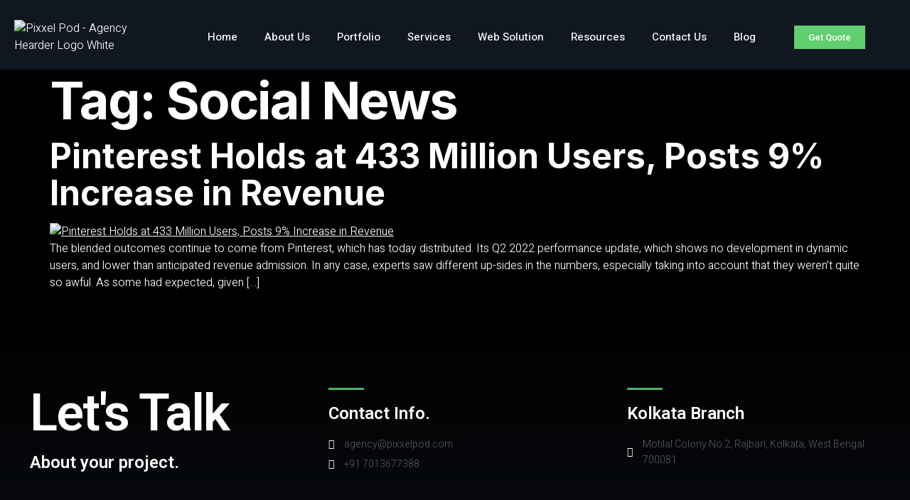

--- FILE ---
content_type: text/html; charset=UTF-8
request_url: https://pixxelpod.com/tag/social-news/
body_size: 21715
content:
<!doctype html>
<html lang="en-US">
<head>
	<meta charset="UTF-8">
	<meta name="viewport" content="width=device-width, initial-scale=1">
	<link rel="profile" href="https://gmpg.org/xfn/11">
	<meta name='robots' content='index, follow, max-image-preview:large, max-snippet:-1, max-video-preview:-1' />

	<!-- This site is optimized with the Yoast SEO Premium plugin v19.1 (Yoast SEO v24.1) - https://yoast.com/wordpress/plugins/seo/ -->
	<title>Social News Archives - Pixxel Pod</title>
	<link rel="canonical" href="https://pixxelpod.com/tag/social-news/" />
	<meta property="og:locale" content="en_US" />
	<meta property="og:type" content="article" />
	<meta property="og:title" content="Social News Archives" />
	<meta property="og:url" content="https://pixxelpod.com/tag/social-news/" />
	<meta property="og:site_name" content="Pixxel Pod" />
	<meta name="twitter:card" content="summary_large_image" />
	<script type="application/ld+json" class="yoast-schema-graph">{"@context":"https://schema.org","@graph":[{"@type":"CollectionPage","@id":"https://pixxelpod.com/tag/social-news/","url":"https://pixxelpod.com/tag/social-news/","name":"Social News Archives - Pixxel Pod","isPartOf":{"@id":"https://pixxelpod.com/#website"},"primaryImageOfPage":{"@id":"https://pixxelpod.com/tag/social-news/#primaryimage"},"image":{"@id":"https://pixxelpod.com/tag/social-news/#primaryimage"},"thumbnailUrl":"https://pixxelpod.com/wp-content/uploads/2022/08/Pinterest-Holds-at-433-Million-Users-Posts-9-Increase-in-Revenue-png.webp","breadcrumb":{"@id":"https://pixxelpod.com/tag/social-news/#breadcrumb"},"inLanguage":"en-US"},{"@type":"ImageObject","inLanguage":"en-US","@id":"https://pixxelpod.com/tag/social-news/#primaryimage","url":"https://pixxelpod.com/wp-content/uploads/2022/08/Pinterest-Holds-at-433-Million-Users-Posts-9-Increase-in-Revenue-png.webp","contentUrl":"https://pixxelpod.com/wp-content/uploads/2022/08/Pinterest-Holds-at-433-Million-Users-Posts-9-Increase-in-Revenue-png.webp","width":760,"height":500,"caption":"Pinterest Holds at 433 Million Users, Posts 9% Increase in Revenue"},{"@type":"BreadcrumbList","@id":"https://pixxelpod.com/tag/social-news/#breadcrumb","itemListElement":[{"@type":"ListItem","position":1,"name":"Home","item":"https://pixxelpod.com/"},{"@type":"ListItem","position":2,"name":"Social News"}]},{"@type":"WebSite","@id":"https://pixxelpod.com/#website","url":"https://pixxelpod.com/","name":"Pixxel Pod","description":"Best Full Stack Creative Digital Marketing Agency In India","publisher":{"@id":"https://pixxelpod.com/#organization"},"alternateName":"Pixxel Pod","potentialAction":[{"@type":"SearchAction","target":{"@type":"EntryPoint","urlTemplate":"https://pixxelpod.com/?s={search_term_string}"},"query-input":{"@type":"PropertyValueSpecification","valueRequired":true,"valueName":"search_term_string"}}],"inLanguage":"en-US"},{"@type":["Organization","Place"],"@id":"https://pixxelpod.com/#organization","name":"Pixxel Pod","alternateName":"Pixxel Pod","url":"https://pixxelpod.com/","logo":{"@id":"https://pixxelpod.com/tag/social-news/#local-main-organization-logo"},"image":{"@id":"https://pixxelpod.com/tag/social-news/#local-main-organization-logo"},"sameAs":["https://www.facebook.com/pixxelpod","https://www.instagram.com/pixxelpod/"],"openingHoursSpecification":[{"@type":"OpeningHoursSpecification","dayOfWeek":["Monday","Tuesday","Wednesday","Thursday","Friday","Saturday","Sunday"],"opens":"09:00","closes":"17:00"}]},{"@type":"ImageObject","inLanguage":"en-US","@id":"https://pixxelpod.com/tag/social-news/#local-main-organization-logo","url":"https://pixxelpod.com/wp-content/uploads/2023/01/Pixxel-Pod-Agency-Hearder-Logo-Black.png","contentUrl":"https://pixxelpod.com/wp-content/uploads/2023/01/Pixxel-Pod-Agency-Hearder-Logo-Black.png","width":112,"height":65,"caption":"Pixxel Pod"}]}</script>
	<!-- / Yoast SEO Premium plugin. -->


<link rel="alternate" type="application/rss+xml" title="Pixxel Pod &raquo; Feed" href="https://pixxelpod.com/feed/" />
<link rel="alternate" type="application/rss+xml" title="Pixxel Pod &raquo; Comments Feed" href="https://pixxelpod.com/comments/feed/" />
<link rel="alternate" type="application/rss+xml" title="Pixxel Pod &raquo; Social News Tag Feed" href="https://pixxelpod.com/tag/social-news/feed/" />
<style id='wp-img-auto-sizes-contain-inline-css'>
img:is([sizes=auto i],[sizes^="auto," i]){contain-intrinsic-size:3000px 1500px}
/*# sourceURL=wp-img-auto-sizes-contain-inline-css */
</style>
<style id='wp-emoji-styles-inline-css'>

	img.wp-smiley, img.emoji {
		display: inline !important;
		border: none !important;
		box-shadow: none !important;
		height: 1em !important;
		width: 1em !important;
		margin: 0 0.07em !important;
		vertical-align: -0.1em !important;
		background: none !important;
		padding: 0 !important;
	}
/*# sourceURL=wp-emoji-styles-inline-css */
</style>
<link rel='stylesheet' id='wp-block-library-css' href='https://pixxelpod.com/wp-includes/css/dist/block-library/style.min.css?ver=6.9' media='all' />
<style id='global-styles-inline-css'>
:root{--wp--preset--aspect-ratio--square: 1;--wp--preset--aspect-ratio--4-3: 4/3;--wp--preset--aspect-ratio--3-4: 3/4;--wp--preset--aspect-ratio--3-2: 3/2;--wp--preset--aspect-ratio--2-3: 2/3;--wp--preset--aspect-ratio--16-9: 16/9;--wp--preset--aspect-ratio--9-16: 9/16;--wp--preset--color--black: #000000;--wp--preset--color--cyan-bluish-gray: #abb8c3;--wp--preset--color--white: #ffffff;--wp--preset--color--pale-pink: #f78da7;--wp--preset--color--vivid-red: #cf2e2e;--wp--preset--color--luminous-vivid-orange: #ff6900;--wp--preset--color--luminous-vivid-amber: #fcb900;--wp--preset--color--light-green-cyan: #7bdcb5;--wp--preset--color--vivid-green-cyan: #00d084;--wp--preset--color--pale-cyan-blue: #8ed1fc;--wp--preset--color--vivid-cyan-blue: #0693e3;--wp--preset--color--vivid-purple: #9b51e0;--wp--preset--gradient--vivid-cyan-blue-to-vivid-purple: linear-gradient(135deg,rgb(6,147,227) 0%,rgb(155,81,224) 100%);--wp--preset--gradient--light-green-cyan-to-vivid-green-cyan: linear-gradient(135deg,rgb(122,220,180) 0%,rgb(0,208,130) 100%);--wp--preset--gradient--luminous-vivid-amber-to-luminous-vivid-orange: linear-gradient(135deg,rgb(252,185,0) 0%,rgb(255,105,0) 100%);--wp--preset--gradient--luminous-vivid-orange-to-vivid-red: linear-gradient(135deg,rgb(255,105,0) 0%,rgb(207,46,46) 100%);--wp--preset--gradient--very-light-gray-to-cyan-bluish-gray: linear-gradient(135deg,rgb(238,238,238) 0%,rgb(169,184,195) 100%);--wp--preset--gradient--cool-to-warm-spectrum: linear-gradient(135deg,rgb(74,234,220) 0%,rgb(151,120,209) 20%,rgb(207,42,186) 40%,rgb(238,44,130) 60%,rgb(251,105,98) 80%,rgb(254,248,76) 100%);--wp--preset--gradient--blush-light-purple: linear-gradient(135deg,rgb(255,206,236) 0%,rgb(152,150,240) 100%);--wp--preset--gradient--blush-bordeaux: linear-gradient(135deg,rgb(254,205,165) 0%,rgb(254,45,45) 50%,rgb(107,0,62) 100%);--wp--preset--gradient--luminous-dusk: linear-gradient(135deg,rgb(255,203,112) 0%,rgb(199,81,192) 50%,rgb(65,88,208) 100%);--wp--preset--gradient--pale-ocean: linear-gradient(135deg,rgb(255,245,203) 0%,rgb(182,227,212) 50%,rgb(51,167,181) 100%);--wp--preset--gradient--electric-grass: linear-gradient(135deg,rgb(202,248,128) 0%,rgb(113,206,126) 100%);--wp--preset--gradient--midnight: linear-gradient(135deg,rgb(2,3,129) 0%,rgb(40,116,252) 100%);--wp--preset--font-size--small: 13px;--wp--preset--font-size--medium: 20px;--wp--preset--font-size--large: 36px;--wp--preset--font-size--x-large: 42px;--wp--preset--spacing--20: 0.44rem;--wp--preset--spacing--30: 0.67rem;--wp--preset--spacing--40: 1rem;--wp--preset--spacing--50: 1.5rem;--wp--preset--spacing--60: 2.25rem;--wp--preset--spacing--70: 3.38rem;--wp--preset--spacing--80: 5.06rem;--wp--preset--shadow--natural: 6px 6px 9px rgba(0, 0, 0, 0.2);--wp--preset--shadow--deep: 12px 12px 50px rgba(0, 0, 0, 0.4);--wp--preset--shadow--sharp: 6px 6px 0px rgba(0, 0, 0, 0.2);--wp--preset--shadow--outlined: 6px 6px 0px -3px rgb(255, 255, 255), 6px 6px rgb(0, 0, 0);--wp--preset--shadow--crisp: 6px 6px 0px rgb(0, 0, 0);}:root { --wp--style--global--content-size: 800px;--wp--style--global--wide-size: 1200px; }:where(body) { margin: 0; }.wp-site-blocks > .alignleft { float: left; margin-right: 2em; }.wp-site-blocks > .alignright { float: right; margin-left: 2em; }.wp-site-blocks > .aligncenter { justify-content: center; margin-left: auto; margin-right: auto; }:where(.wp-site-blocks) > * { margin-block-start: 24px; margin-block-end: 0; }:where(.wp-site-blocks) > :first-child { margin-block-start: 0; }:where(.wp-site-blocks) > :last-child { margin-block-end: 0; }:root { --wp--style--block-gap: 24px; }:root :where(.is-layout-flow) > :first-child{margin-block-start: 0;}:root :where(.is-layout-flow) > :last-child{margin-block-end: 0;}:root :where(.is-layout-flow) > *{margin-block-start: 24px;margin-block-end: 0;}:root :where(.is-layout-constrained) > :first-child{margin-block-start: 0;}:root :where(.is-layout-constrained) > :last-child{margin-block-end: 0;}:root :where(.is-layout-constrained) > *{margin-block-start: 24px;margin-block-end: 0;}:root :where(.is-layout-flex){gap: 24px;}:root :where(.is-layout-grid){gap: 24px;}.is-layout-flow > .alignleft{float: left;margin-inline-start: 0;margin-inline-end: 2em;}.is-layout-flow > .alignright{float: right;margin-inline-start: 2em;margin-inline-end: 0;}.is-layout-flow > .aligncenter{margin-left: auto !important;margin-right: auto !important;}.is-layout-constrained > .alignleft{float: left;margin-inline-start: 0;margin-inline-end: 2em;}.is-layout-constrained > .alignright{float: right;margin-inline-start: 2em;margin-inline-end: 0;}.is-layout-constrained > .aligncenter{margin-left: auto !important;margin-right: auto !important;}.is-layout-constrained > :where(:not(.alignleft):not(.alignright):not(.alignfull)){max-width: var(--wp--style--global--content-size);margin-left: auto !important;margin-right: auto !important;}.is-layout-constrained > .alignwide{max-width: var(--wp--style--global--wide-size);}body .is-layout-flex{display: flex;}.is-layout-flex{flex-wrap: wrap;align-items: center;}.is-layout-flex > :is(*, div){margin: 0;}body .is-layout-grid{display: grid;}.is-layout-grid > :is(*, div){margin: 0;}body{padding-top: 0px;padding-right: 0px;padding-bottom: 0px;padding-left: 0px;}a:where(:not(.wp-element-button)){text-decoration: underline;}:root :where(.wp-element-button, .wp-block-button__link){background-color: #32373c;border-width: 0;color: #fff;font-family: inherit;font-size: inherit;font-style: inherit;font-weight: inherit;letter-spacing: inherit;line-height: inherit;padding-top: calc(0.667em + 2px);padding-right: calc(1.333em + 2px);padding-bottom: calc(0.667em + 2px);padding-left: calc(1.333em + 2px);text-decoration: none;text-transform: inherit;}.has-black-color{color: var(--wp--preset--color--black) !important;}.has-cyan-bluish-gray-color{color: var(--wp--preset--color--cyan-bluish-gray) !important;}.has-white-color{color: var(--wp--preset--color--white) !important;}.has-pale-pink-color{color: var(--wp--preset--color--pale-pink) !important;}.has-vivid-red-color{color: var(--wp--preset--color--vivid-red) !important;}.has-luminous-vivid-orange-color{color: var(--wp--preset--color--luminous-vivid-orange) !important;}.has-luminous-vivid-amber-color{color: var(--wp--preset--color--luminous-vivid-amber) !important;}.has-light-green-cyan-color{color: var(--wp--preset--color--light-green-cyan) !important;}.has-vivid-green-cyan-color{color: var(--wp--preset--color--vivid-green-cyan) !important;}.has-pale-cyan-blue-color{color: var(--wp--preset--color--pale-cyan-blue) !important;}.has-vivid-cyan-blue-color{color: var(--wp--preset--color--vivid-cyan-blue) !important;}.has-vivid-purple-color{color: var(--wp--preset--color--vivid-purple) !important;}.has-black-background-color{background-color: var(--wp--preset--color--black) !important;}.has-cyan-bluish-gray-background-color{background-color: var(--wp--preset--color--cyan-bluish-gray) !important;}.has-white-background-color{background-color: var(--wp--preset--color--white) !important;}.has-pale-pink-background-color{background-color: var(--wp--preset--color--pale-pink) !important;}.has-vivid-red-background-color{background-color: var(--wp--preset--color--vivid-red) !important;}.has-luminous-vivid-orange-background-color{background-color: var(--wp--preset--color--luminous-vivid-orange) !important;}.has-luminous-vivid-amber-background-color{background-color: var(--wp--preset--color--luminous-vivid-amber) !important;}.has-light-green-cyan-background-color{background-color: var(--wp--preset--color--light-green-cyan) !important;}.has-vivid-green-cyan-background-color{background-color: var(--wp--preset--color--vivid-green-cyan) !important;}.has-pale-cyan-blue-background-color{background-color: var(--wp--preset--color--pale-cyan-blue) !important;}.has-vivid-cyan-blue-background-color{background-color: var(--wp--preset--color--vivid-cyan-blue) !important;}.has-vivid-purple-background-color{background-color: var(--wp--preset--color--vivid-purple) !important;}.has-black-border-color{border-color: var(--wp--preset--color--black) !important;}.has-cyan-bluish-gray-border-color{border-color: var(--wp--preset--color--cyan-bluish-gray) !important;}.has-white-border-color{border-color: var(--wp--preset--color--white) !important;}.has-pale-pink-border-color{border-color: var(--wp--preset--color--pale-pink) !important;}.has-vivid-red-border-color{border-color: var(--wp--preset--color--vivid-red) !important;}.has-luminous-vivid-orange-border-color{border-color: var(--wp--preset--color--luminous-vivid-orange) !important;}.has-luminous-vivid-amber-border-color{border-color: var(--wp--preset--color--luminous-vivid-amber) !important;}.has-light-green-cyan-border-color{border-color: var(--wp--preset--color--light-green-cyan) !important;}.has-vivid-green-cyan-border-color{border-color: var(--wp--preset--color--vivid-green-cyan) !important;}.has-pale-cyan-blue-border-color{border-color: var(--wp--preset--color--pale-cyan-blue) !important;}.has-vivid-cyan-blue-border-color{border-color: var(--wp--preset--color--vivid-cyan-blue) !important;}.has-vivid-purple-border-color{border-color: var(--wp--preset--color--vivid-purple) !important;}.has-vivid-cyan-blue-to-vivid-purple-gradient-background{background: var(--wp--preset--gradient--vivid-cyan-blue-to-vivid-purple) !important;}.has-light-green-cyan-to-vivid-green-cyan-gradient-background{background: var(--wp--preset--gradient--light-green-cyan-to-vivid-green-cyan) !important;}.has-luminous-vivid-amber-to-luminous-vivid-orange-gradient-background{background: var(--wp--preset--gradient--luminous-vivid-amber-to-luminous-vivid-orange) !important;}.has-luminous-vivid-orange-to-vivid-red-gradient-background{background: var(--wp--preset--gradient--luminous-vivid-orange-to-vivid-red) !important;}.has-very-light-gray-to-cyan-bluish-gray-gradient-background{background: var(--wp--preset--gradient--very-light-gray-to-cyan-bluish-gray) !important;}.has-cool-to-warm-spectrum-gradient-background{background: var(--wp--preset--gradient--cool-to-warm-spectrum) !important;}.has-blush-light-purple-gradient-background{background: var(--wp--preset--gradient--blush-light-purple) !important;}.has-blush-bordeaux-gradient-background{background: var(--wp--preset--gradient--blush-bordeaux) !important;}.has-luminous-dusk-gradient-background{background: var(--wp--preset--gradient--luminous-dusk) !important;}.has-pale-ocean-gradient-background{background: var(--wp--preset--gradient--pale-ocean) !important;}.has-electric-grass-gradient-background{background: var(--wp--preset--gradient--electric-grass) !important;}.has-midnight-gradient-background{background: var(--wp--preset--gradient--midnight) !important;}.has-small-font-size{font-size: var(--wp--preset--font-size--small) !important;}.has-medium-font-size{font-size: var(--wp--preset--font-size--medium) !important;}.has-large-font-size{font-size: var(--wp--preset--font-size--large) !important;}.has-x-large-font-size{font-size: var(--wp--preset--font-size--x-large) !important;}
/*# sourceURL=global-styles-inline-css */
</style>

<link rel='stylesheet' id='ez-toc-css' href='https://pixxelpod.com/wp-content/plugins/easy-table-of-contents/assets/css/screen.min.css?ver=2.0.80' media='all' />
<style id='ez-toc-inline-css'>
div#ez-toc-container .ez-toc-title {font-size: 120%;}div#ez-toc-container .ez-toc-title {font-weight: 500;}div#ez-toc-container ul li , div#ez-toc-container ul li a {font-size: 95%;}div#ez-toc-container ul li , div#ez-toc-container ul li a {font-weight: 500;}div#ez-toc-container nav ul ul li {font-size: 90%;}div#ez-toc-container {background: #000000;border: 1px solid #45b36a;width: 100%;}div#ez-toc-container p.ez-toc-title , #ez-toc-container .ez_toc_custom_title_icon , #ez-toc-container .ez_toc_custom_toc_icon {color: #ffffff;}div#ez-toc-container ul.ez-toc-list a {color: #ffffff;}div#ez-toc-container ul.ez-toc-list a:hover {color: #45b36a;}div#ez-toc-container ul.ez-toc-list a:visited {color: #ffffff;}.ez-toc-counter nav ul li a::before {color: ;}.ez-toc-box-title {font-weight: bold; margin-bottom: 10px; text-align: center; text-transform: uppercase; letter-spacing: 1px; color: #666; padding-bottom: 5px;position:absolute;top:-4%;left:5%;background-color: inherit;transition: top 0.3s ease;}.ez-toc-box-title.toc-closed {top:-25%;}
.ez-toc-container-direction {direction: ltr;}.ez-toc-counter ul{counter-reset: item ;}.ez-toc-counter nav ul li a::before {content: counters(item, '.', decimal) '. ';display: inline-block;counter-increment: item;flex-grow: 0;flex-shrink: 0;margin-right: .2em; float: left; }.ez-toc-widget-direction {direction: ltr;}.ez-toc-widget-container ul{counter-reset: item ;}.ez-toc-widget-container nav ul li a::before {content: counters(item, '.', decimal) '. ';display: inline-block;counter-increment: item;flex-grow: 0;flex-shrink: 0;margin-right: .2em; float: left; }
/*# sourceURL=ez-toc-inline-css */
</style>
<link rel='stylesheet' id='hello-elementor-css' href='https://pixxelpod.com/wp-content/themes/hello-elementor/style.min.css?ver=3.2.1' media='all' />
<link rel='stylesheet' id='hello-elementor-theme-style-css' href='https://pixxelpod.com/wp-content/themes/hello-elementor/theme.min.css?ver=3.2.1' media='all' />
<link rel='stylesheet' id='hello-elementor-header-footer-css' href='https://pixxelpod.com/wp-content/themes/hello-elementor/header-footer.min.css?ver=3.2.1' media='all' />
<link rel='stylesheet' id='elementor-frontend-css' href='https://pixxelpod.com/wp-content/plugins/elementor/assets/css/frontend.min.css?ver=3.27.7' media='all' />
<link rel='stylesheet' id='elementor-post-10-css' href='https://pixxelpod.com/wp-content/uploads/elementor/css/post-10.css?ver=1742030870' media='all' />
<link rel='stylesheet' id='widget-image-css' href='https://pixxelpod.com/wp-content/plugins/elementor/assets/css/widget-image.min.css?ver=3.27.7' media='all' />
<link rel='stylesheet' id='e-animation-fadeInRight-css' href='https://pixxelpod.com/wp-content/plugins/elementor/assets/lib/animations/styles/fadeInRight.min.css?ver=3.27.7' media='all' />
<link rel='stylesheet' id='widget-nav-menu-css' href='https://pixxelpod.com/wp-content/plugins/elementor-pro/assets/css/widget-nav-menu.min.css?ver=3.27.7' media='all' />
<link rel='stylesheet' id='e-animation-wobble-horizontal-css' href='https://pixxelpod.com/wp-content/plugins/elementor/assets/lib/animations/styles/e-animation-wobble-horizontal.min.css?ver=3.27.7' media='all' />
<link rel='stylesheet' id='e-sticky-css' href='https://pixxelpod.com/wp-content/plugins/elementor-pro/assets/css/modules/sticky.min.css?ver=3.27.7' media='all' />
<link rel='stylesheet' id='e-motion-fx-css' href='https://pixxelpod.com/wp-content/plugins/elementor-pro/assets/css/modules/motion-fx.min.css?ver=3.27.7' media='all' />
<link rel='stylesheet' id='widget-heading-css' href='https://pixxelpod.com/wp-content/plugins/elementor/assets/css/widget-heading.min.css?ver=3.27.7' media='all' />
<link rel='stylesheet' id='widget-form-css' href='https://pixxelpod.com/wp-content/plugins/elementor-pro/assets/css/widget-form.min.css?ver=3.27.7' media='all' />
<link rel='stylesheet' id='e-animation-zoomInUp-css' href='https://pixxelpod.com/wp-content/plugins/elementor/assets/lib/animations/styles/zoomInUp.min.css?ver=3.27.7' media='all' />
<link rel='stylesheet' id='e-animation-fadeInLeft-css' href='https://pixxelpod.com/wp-content/plugins/elementor/assets/lib/animations/styles/fadeInLeft.min.css?ver=3.27.7' media='all' />
<link rel='stylesheet' id='widget-divider-css' href='https://pixxelpod.com/wp-content/plugins/elementor/assets/css/widget-divider.min.css?ver=3.27.7' media='all' />
<link rel='stylesheet' id='widget-icon-list-css' href='https://pixxelpod.com/wp-content/plugins/elementor/assets/css/widget-icon-list.min.css?ver=3.27.7' media='all' />
<link rel='stylesheet' id='e-animation-fadeInDown-css' href='https://pixxelpod.com/wp-content/plugins/elementor/assets/lib/animations/styles/fadeInDown.min.css?ver=3.27.7' media='all' />
<link rel='stylesheet' id='e-animation-grow-css' href='https://pixxelpod.com/wp-content/plugins/elementor/assets/lib/animations/styles/e-animation-grow.min.css?ver=3.27.7' media='all' />
<link rel='stylesheet' id='widget-social-icons-css' href='https://pixxelpod.com/wp-content/plugins/elementor/assets/css/widget-social-icons.min.css?ver=3.27.7' media='all' />
<link rel='stylesheet' id='e-apple-webkit-css' href='https://pixxelpod.com/wp-content/plugins/elementor/assets/css/conditionals/apple-webkit.min.css?ver=3.27.7' media='all' />
<link rel='stylesheet' id='e-animation-fadeInUp-css' href='https://pixxelpod.com/wp-content/plugins/elementor/assets/lib/animations/styles/fadeInUp.min.css?ver=3.27.7' media='all' />
<link rel='stylesheet' id='e-animation-fadeIn-css' href='https://pixxelpod.com/wp-content/plugins/elementor/assets/lib/animations/styles/fadeIn.min.css?ver=3.27.7' media='all' />
<link rel='stylesheet' id='elementor-icons-css' href='https://pixxelpod.com/wp-content/plugins/elementor/assets/lib/eicons/css/elementor-icons.min.css?ver=5.35.0' media='all' />
<link rel='stylesheet' id='elementor-post-68-css' href='https://pixxelpod.com/wp-content/uploads/elementor/css/post-68.css?ver=1742030871' media='all' />
<link rel='stylesheet' id='elementor-post-63-css' href='https://pixxelpod.com/wp-content/uploads/elementor/css/post-63.css?ver=1742030871' media='all' />
<link rel='stylesheet' id='ekit-widget-styles-css' href='https://pixxelpod.com/wp-content/plugins/elementskit-lite/widgets/init/assets/css/widget-styles.css?ver=3.7.8' media='all' />
<link rel='stylesheet' id='ekit-responsive-css' href='https://pixxelpod.com/wp-content/plugins/elementskit-lite/widgets/init/assets/css/responsive.css?ver=3.7.8' media='all' />
<link rel='stylesheet' id='google-fonts-1-css' href='https://fonts.googleapis.com/css?family=Roboto%3A100%2C100italic%2C200%2C200italic%2C300%2C300italic%2C400%2C400italic%2C500%2C500italic%2C600%2C600italic%2C700%2C700italic%2C800%2C800italic%2C900%2C900italic%7CRoboto+Slab%3A100%2C100italic%2C200%2C200italic%2C300%2C300italic%2C400%2C400italic%2C500%2C500italic%2C600%2C600italic%2C700%2C700italic%2C800%2C800italic%2C900%2C900italic%7CHeebo%3A100%2C100italic%2C200%2C200italic%2C300%2C300italic%2C400%2C400italic%2C500%2C500italic%2C600%2C600italic%2C700%2C700italic%2C800%2C800italic%2C900%2C900italic%7CInter%3A100%2C100italic%2C200%2C200italic%2C300%2C300italic%2C400%2C400italic%2C500%2C500italic%2C600%2C600italic%2C700%2C700italic%2C800%2C800italic%2C900%2C900italic&#038;display=swap&#038;ver=6.9' media='all' />
<link rel='stylesheet' id='elementor-icons-shared-0-css' href='https://pixxelpod.com/wp-content/plugins/elementor/assets/lib/font-awesome/css/fontawesome.min.css?ver=5.15.3' media='all' />
<link rel='stylesheet' id='elementor-icons-fa-solid-css' href='https://pixxelpod.com/wp-content/plugins/elementor/assets/lib/font-awesome/css/solid.min.css?ver=5.15.3' media='all' />
<link rel='stylesheet' id='elementor-icons-fa-brands-css' href='https://pixxelpod.com/wp-content/plugins/elementor/assets/lib/font-awesome/css/brands.min.css?ver=5.15.3' media='all' />
<link rel="preconnect" href="https://fonts.gstatic.com/" crossorigin><script src="https://pixxelpod.com/wp-includes/js/jquery/jquery.min.js?ver=3.7.1" id="jquery-core-js"></script>
<script src="https://pixxelpod.com/wp-includes/js/jquery/jquery-migrate.min.js?ver=3.4.1" id="jquery-migrate-js"></script>
<script id="wpstg-global-js-extra">
var wpstg = {"nonce":"43d16c2a22"};
//# sourceURL=wpstg-global-js-extra
</script>
<script src="https://pixxelpod.com/wp-content/plugins/wp-staging-pro/assets/js/dist/wpstg-blank-loader.min.js?ver=6.9" id="wpstg-global-js"></script>
<link rel="https://api.w.org/" href="https://pixxelpod.com/wp-json/" /><link rel="alternate" title="JSON" type="application/json" href="https://pixxelpod.com/wp-json/wp/v2/tags/223" /><link rel="EditURI" type="application/rsd+xml" title="RSD" href="https://pixxelpod.com/xmlrpc.php?rsd" />
<meta name="generator" content="WordPress 6.9" />
<meta name="generator" content="performance-lab 3.9.0; plugins: webp-uploads">
<meta name="generator" content="webp-uploads 2.4.0">
<!-- Google Tag Manager -->
<script>(function(w,d,s,l,i){w[l]=w[l]||[];w[l].push({'gtm.start':
new Date().getTime(),event:'gtm.js'});var f=d.getElementsByTagName(s)[0],
j=d.createElement(s),dl=l!='dataLayer'?'&l='+l:'';j.async=true;j.src=
'https://www.googletagmanager.com/gtm.js?id='+i+dl;f.parentNode.insertBefore(j,f);
})(window,document,'script','dataLayer','GTM-ML9TV2TP');</script>
<!-- End Google Tag Manager -->

<meta name="p:domain_verify" content="91b413156f1c1f86182c5ec5a736390d"/>
<style id="wplmi-inline-css" type="text/css">
 span.wplmi-user-avatar { width: 16px;display: inline-block !important;flex-shrink: 0; } img.wplmi-elementor-avatar { border-radius: 100%;margin-right: 3px; }
</style>
<meta name="generator" content="Elementor 3.27.7; features: additional_custom_breakpoints; settings: css_print_method-external, google_font-enabled, font_display-swap">
			<style>
				.e-con.e-parent:nth-of-type(n+4):not(.e-lazyloaded):not(.e-no-lazyload),
				.e-con.e-parent:nth-of-type(n+4):not(.e-lazyloaded):not(.e-no-lazyload) * {
					background-image: none !important;
				}
				@media screen and (max-height: 1024px) {
					.e-con.e-parent:nth-of-type(n+3):not(.e-lazyloaded):not(.e-no-lazyload),
					.e-con.e-parent:nth-of-type(n+3):not(.e-lazyloaded):not(.e-no-lazyload) * {
						background-image: none !important;
					}
				}
				@media screen and (max-height: 640px) {
					.e-con.e-parent:nth-of-type(n+2):not(.e-lazyloaded):not(.e-no-lazyload),
					.e-con.e-parent:nth-of-type(n+2):not(.e-lazyloaded):not(.e-no-lazyload) * {
						background-image: none !important;
					}
				}
			</style>
			<link rel="icon" href="https://pixxelpod.com/wp-content/uploads/2023/01/Pixxel-Pod-Agency-Hearder-Logo-White-e1680355328199.png" sizes="32x32" />
<link rel="icon" href="https://pixxelpod.com/wp-content/uploads/2023/01/Pixxel-Pod-Agency-Hearder-Logo-White-e1680355328199.png" sizes="192x192" />
<link rel="apple-touch-icon" href="https://pixxelpod.com/wp-content/uploads/2023/01/Pixxel-Pod-Agency-Hearder-Logo-White-e1680355328199.png" />
<meta name="msapplication-TileImage" content="https://pixxelpod.com/wp-content/uploads/2023/01/Pixxel-Pod-Agency-Hearder-Logo-White-e1680355328199.png" />
<link rel='stylesheet' id='elementor-icons-ekiticons-css' href='https://pixxelpod.com/wp-content/plugins/elementskit-lite/modules/elementskit-icon-pack/assets/css/ekiticons.css?ver=3.7.8' media='all' />
</head>
<body class="archive tag tag-social-news tag-223 wp-custom-logo wp-embed-responsive wp-theme-hello-elementor elementor-default elementor-kit-10">

<!-- Google Tag Manager (noscript) -->
<noscript><iframe src="https://www.googletagmanager.com/ns.html?id=GTM-ML9TV2TP"
height="0" width="0" style="display:none;visibility:hidden"></iframe></noscript>
<!-- End Google Tag Manager (noscript) -->

<a class="skip-link screen-reader-text" href="#content">Skip to content</a>

		<div data-elementor-type="header" data-elementor-id="68" class="elementor elementor-68 elementor-location-header" data-elementor-post-type="elementor_library">
					<section class="elementor-section elementor-top-section elementor-element elementor-element-c8aeaf7 elementor-section-content-middle elementor-section-full_width elementor-section-height-default elementor-section-height-default" data-id="c8aeaf7" data-element_type="section" data-settings="{&quot;background_background&quot;:&quot;classic&quot;}">
						<div class="elementor-container elementor-column-gap-default">
					<div class="elementor-column elementor-col-100 elementor-top-column elementor-element elementor-element-8411c0a" data-id="8411c0a" data-element_type="column" data-settings="{&quot;background_background&quot;:&quot;classic&quot;}">
			<div class="elementor-widget-wrap elementor-element-populated">
						<section class="elementor-section elementor-inner-section elementor-element elementor-element-a40373d elementor-section-content-middle elementor-section-boxed elementor-section-height-default elementor-section-height-default" data-id="a40373d" data-element_type="section" data-settings="{&quot;background_background&quot;:&quot;classic&quot;,&quot;background_motion_fx_motion_fx_scrolling&quot;:&quot;yes&quot;,&quot;background_motion_fx_opacity_effect&quot;:&quot;yes&quot;,&quot;background_motion_fx_opacity_level&quot;:{&quot;unit&quot;:&quot;px&quot;,&quot;size&quot;:20,&quot;sizes&quot;:[]},&quot;background_motion_fx_opacity_range&quot;:{&quot;unit&quot;:&quot;%&quot;,&quot;size&quot;:&quot;&quot;,&quot;sizes&quot;:{&quot;start&quot;:80,&quot;end&quot;:100}},&quot;sticky&quot;:&quot;top&quot;,&quot;background_motion_fx_translateY_effect&quot;:&quot;yes&quot;,&quot;background_motion_fx_translateY_direction&quot;:&quot;negative&quot;,&quot;background_motion_fx_translateY_speed&quot;:{&quot;unit&quot;:&quot;px&quot;,&quot;size&quot;:10,&quot;sizes&quot;:[]},&quot;background_motion_fx_translateY_affectedRange&quot;:{&quot;unit&quot;:&quot;%&quot;,&quot;size&quot;:&quot;&quot;,&quot;sizes&quot;:{&quot;start&quot;:80,&quot;end&quot;:100}},&quot;background_motion_fx_opacity_direction&quot;:&quot;out-in&quot;,&quot;background_motion_fx_devices&quot;:[&quot;desktop&quot;,&quot;tablet&quot;,&quot;mobile&quot;],&quot;sticky_on&quot;:[&quot;desktop&quot;,&quot;tablet&quot;,&quot;mobile&quot;],&quot;sticky_offset&quot;:0,&quot;sticky_effects_offset&quot;:0,&quot;sticky_anchor_link_offset&quot;:0}">
						<div class="elementor-container elementor-column-gap-default">
					<div class="elementor-column elementor-col-33 elementor-inner-column elementor-element elementor-element-2e99981 elementor-invisible" data-id="2e99981" data-element_type="column" data-settings="{&quot;animation&quot;:&quot;fadeInRight&quot;}">
			<div class="elementor-widget-wrap elementor-element-populated">
						<div class="elementor-element elementor-element-847a3e1 elementor-widget elementor-widget-image" data-id="847a3e1" data-element_type="widget" data-widget_type="image.default">
				<div class="elementor-widget-container">
																<a href="https://pixxelpod.com">
							<img src="https://pixxelpod.com/wp-content/uploads/elementor/thumbs/Pixxel-Pod-Agency-Hearder-Logo-White-e1680355328199-qwwj1wu98o85x14g06xuxd6ksowtaramu7xdfr4pa8.png" title="Pixxel Pod &#8211; Agency Hearder Logo White" alt="Pixxel Pod - Agency Hearder Logo White" loading="lazy" />								</a>
															</div>
				</div>
					</div>
		</div>
				<div class="elementor-column elementor-col-33 elementor-inner-column elementor-element elementor-element-08b5cb4" data-id="08b5cb4" data-element_type="column">
			<div class="elementor-widget-wrap elementor-element-populated">
						<div class="elementor-element elementor-element-741f2df elementor-nav-menu__align-end elementor-nav-menu--stretch elementor-widget__width-initial elementor-nav-menu--dropdown-tablet elementor-nav-menu__text-align-aside elementor-nav-menu--toggle elementor-nav-menu--burger elementor-widget elementor-widget-nav-menu" data-id="741f2df" data-element_type="widget" data-settings="{&quot;full_width&quot;:&quot;stretch&quot;,&quot;layout&quot;:&quot;horizontal&quot;,&quot;submenu_icon&quot;:{&quot;value&quot;:&quot;&lt;i class=\&quot;fas fa-caret-down\&quot;&gt;&lt;\/i&gt;&quot;,&quot;library&quot;:&quot;fa-solid&quot;},&quot;toggle&quot;:&quot;burger&quot;}" data-widget_type="nav-menu.default">
				<div class="elementor-widget-container">
								<nav aria-label="Menu" class="elementor-nav-menu--main elementor-nav-menu__container elementor-nav-menu--layout-horizontal e--pointer-none">
				<ul id="menu-1-741f2df" class="elementor-nav-menu"><li class="menu-item menu-item-type-post_type menu-item-object-page menu-item-home menu-item-97"><a href="https://pixxelpod.com/" class="elementor-item">Home</a></li>
<li class="menu-item menu-item-type-post_type menu-item-object-page menu-item-has-children menu-item-167"><a href="https://pixxelpod.com/about-us/" class="elementor-item">About Us</a>
<ul class="sub-menu elementor-nav-menu--dropdown">
	<li class="menu-item menu-item-type-post_type menu-item-object-page menu-item-176"><a href="https://pixxelpod.com/team/" class="elementor-sub-item">Team</a></li>
</ul>
</li>
<li class="menu-item menu-item-type-post_type menu-item-object-page menu-item-8145"><a href="https://pixxelpod.com/portfolio/" class="elementor-item">Portfolio</a></li>
<li class="menu-item menu-item-type-post_type menu-item-object-page menu-item-has-children menu-item-175"><a href="https://pixxelpod.com/services/" class="elementor-item">Services</a>
<ul class="sub-menu elementor-nav-menu--dropdown">
	<li class="menu-item menu-item-type-post_type menu-item-object-page menu-item-170"><a href="https://pixxelpod.com/best-digital-marketing-consultancy-service-agency/" class="elementor-sub-item">Marketing Consultancy Service</a></li>
	<li class="menu-item menu-item-type-post_type menu-item-object-page menu-item-has-children menu-item-173"><a href="https://pixxelpod.com/best-digital-marketing-service-agency-in-india/" class="elementor-sub-item">Digital Marketing Service</a>
	<ul class="sub-menu elementor-nav-menu--dropdown">
		<li class="menu-item menu-item-type-post_type menu-item-object-page menu-item-has-children menu-item-7164"><a href="https://pixxelpod.com/best-seo-service-agency-in-india/" class="elementor-sub-item">SEO Service</a>
		<ul class="sub-menu elementor-nav-menu--dropdown">
			<li class="menu-item menu-item-type-post_type menu-item-object-page menu-item-7225"><a href="https://pixxelpod.com/best-on-page-seo-service-agency-in-india/" class="elementor-sub-item">On-Page SEO Service</a></li>
			<li class="menu-item menu-item-type-post_type menu-item-object-page menu-item-7224"><a href="https://pixxelpod.com/best-off-page-seo-service-agency-in-india/" class="elementor-sub-item">Off-Page SEO</a></li>
			<li class="menu-item menu-item-type-post_type menu-item-object-page menu-item-7223"><a href="https://pixxelpod.com/best-technical-seo-service-agency-in-india/" class="elementor-sub-item">Technical SEO Service</a></li>
			<li class="menu-item menu-item-type-post_type menu-item-object-page menu-item-7208"><a href="https://pixxelpod.com/best-local-seo-service-agency-in-india/" class="elementor-sub-item">Local SEO Service</a></li>
		</ul>
</li>
		<li class="menu-item menu-item-type-post_type menu-item-object-page menu-item-has-children menu-item-7163"><a href="https://pixxelpod.com/best-search-engine-marketing-service-agency-in-india/" class="elementor-sub-item">Google Ads Service</a>
		<ul class="sub-menu elementor-nav-menu--dropdown">
			<li class="menu-item menu-item-type-post_type menu-item-object-page menu-item-7560"><a href="https://pixxelpod.com/best-google-ads-management-service-agency-in-india/" class="elementor-sub-item">Google Ads Management Service</a></li>
			<li class="menu-item menu-item-type-post_type menu-item-object-page menu-item-7559"><a href="https://pixxelpod.com/best-google-ads-campaign-service-agency-in-india/" class="elementor-sub-item">Google Ads Campaign Service</a></li>
			<li class="menu-item menu-item-type-post_type menu-item-object-page menu-item-7564"><a href="https://pixxelpod.com/best-search-ads-campaign-service-agency-in-india/" class="elementor-sub-item">Search Ads Campaign Service</a></li>
			<li class="menu-item menu-item-type-post_type menu-item-object-page menu-item-7558"><a href="https://pixxelpod.com/best-video-ads-campaign-service-agency-in-india/" class="elementor-sub-item">Video Ads Campaign Service</a></li>
			<li class="menu-item menu-item-type-post_type menu-item-object-page menu-item-7557"><a href="https://pixxelpod.com/best-shopping-ads-campaign-service-agency-in-india/" class="elementor-sub-item">Shopping Ads Campaign Service</a></li>
		</ul>
</li>
		<li class="menu-item menu-item-type-post_type menu-item-object-page menu-item-7532"><a href="https://pixxelpod.com/best-social-media-management-service-agency-in-india/" class="elementor-sub-item">Social Media Management Service</a></li>
		<li class="menu-item menu-item-type-post_type menu-item-object-page menu-item-has-children menu-item-7162"><a href="https://pixxelpod.com/best-social-media-marketing-service-agency-in-india/" class="elementor-sub-item">Social Media Marketing Service</a>
		<ul class="sub-menu elementor-nav-menu--dropdown">
			<li class="menu-item menu-item-type-post_type menu-item-object-page menu-item-7527"><a href="https://pixxelpod.com/best-facebook-marketing-service-agency-in-india/" class="elementor-sub-item">Facebook Marketing Service</a></li>
			<li class="menu-item menu-item-type-post_type menu-item-object-page menu-item-7526"><a href="https://pixxelpod.com/best-instagram-marketing-service-agency-in-india/" class="elementor-sub-item">Instagram Marketing Service</a></li>
			<li class="menu-item menu-item-type-post_type menu-item-object-page menu-item-7525"><a href="https://pixxelpod.com/best-linkedin-marketing-service-agency-in-india/" class="elementor-sub-item">LinkedIn Marketing Service</a></li>
			<li class="menu-item menu-item-type-post_type menu-item-object-page menu-item-7524"><a href="https://pixxelpod.com/best-twitter-marketing-service-agency-in-india/" class="elementor-sub-item">Twitter Marketing Service</a></li>
			<li class="menu-item menu-item-type-post_type menu-item-object-page menu-item-7523"><a href="https://pixxelpod.com/best-youtube-marketing-service-agency-in-india/" class="elementor-sub-item">Youtube Marketing Service</a></li>
		</ul>
</li>
	</ul>
</li>
	<li class="menu-item menu-item-type-custom menu-item-object-custom menu-item-has-children menu-item-7533"><a href="#" class="elementor-sub-item elementor-item-anchor">Development Services</a>
	<ul class="sub-menu elementor-nav-menu--dropdown">
		<li class="menu-item menu-item-type-post_type menu-item-object-page menu-item-has-children menu-item-177"><a href="https://pixxelpod.com/best-wordpress-website-designing-service-and-development-agency-in-india/" class="elementor-sub-item">Website Development Service</a>
		<ul class="sub-menu elementor-nav-menu--dropdown">
			<li class="menu-item menu-item-type-post_type menu-item-object-page menu-item-7584"><a href="https://pixxelpod.com/best-wordpress-website-development-service-agency-in-india/" class="elementor-sub-item">WordPress Website Development Service</a></li>
			<li class="menu-item menu-item-type-post_type menu-item-object-page menu-item-7583"><a href="https://pixxelpod.com/best-e-commerce-website-development-service-agency-in-india/" class="elementor-sub-item">E-Commerce Website Development Service</a></li>
			<li class="menu-item menu-item-type-post_type menu-item-object-page menu-item-7582"><a href="https://pixxelpod.com/best-website-maintainance-service-agency-in-india/" class="elementor-sub-item">Website Maintainance Service</a></li>
		</ul>
</li>
		<li class="menu-item menu-item-type-post_type menu-item-object-page menu-item-7206"><a href="https://pixxelpod.com/best-chatbot-marketing-service-agency-in-india/" class="elementor-sub-item">Chatbot Development Service</a></li>
		<li class="menu-item menu-item-type-post_type menu-item-object-page menu-item-168"><a href="https://pixxelpod.com/best-mobile-app-development-service-agency-in-india/" class="elementor-sub-item">App Development Service</a></li>
	</ul>
</li>
	<li class="menu-item menu-item-type-post_type menu-item-object-page menu-item-has-children menu-item-7203"><a href="https://pixxelpod.com/best-branding-and-design-service-agency-in-india/" class="elementor-sub-item">Branding and Design Service</a>
	<ul class="sub-menu elementor-nav-menu--dropdown">
		<li class="menu-item menu-item-type-post_type menu-item-object-page menu-item-has-children menu-item-7537"><a href="https://pixxelpod.com/best-graphic-designing-services-agency-in-india/" class="elementor-sub-item">Graphic Designing Services</a>
		<ul class="sub-menu elementor-nav-menu--dropdown">
			<li class="menu-item menu-item-type-post_type menu-item-object-page menu-item-7572"><a href="https://pixxelpod.com/best-logo-design-service-agency-in-india/" class="elementor-sub-item">Logo Design Service</a></li>
			<li class="menu-item menu-item-type-post_type menu-item-object-page menu-item-7571"><a href="https://pixxelpod.com/best-social-media-graphic-design-service-agency-in-india/" class="elementor-sub-item">Social Media Graphic Design Service</a></li>
		</ul>
</li>
		<li class="menu-item menu-item-type-post_type menu-item-object-page menu-item-7543"><a href="https://pixxelpod.com/best-video-editing-services-agency-in-india/" class="elementor-sub-item">Video Editing Services</a></li>
		<li class="menu-item menu-item-type-post_type menu-item-object-page menu-item-7211"><a href="https://pixxelpod.com/best-video-marketing-service-agency-in-india/" class="elementor-sub-item">Video Marketing Service</a></li>
		<li class="menu-item menu-item-type-post_type menu-item-object-page menu-item-7633"><a href="https://pixxelpod.com/best-content-writing-service-agency-in-india/" class="elementor-sub-item">Content Writing Service</a></li>
	</ul>
</li>
	<li class="menu-item menu-item-type-custom menu-item-object-custom menu-item-has-children menu-item-7539"><a href="#" class="elementor-sub-item elementor-item-anchor">E-Commerce Marketing</a>
	<ul class="sub-menu elementor-nav-menu--dropdown">
		<li class="menu-item menu-item-type-post_type menu-item-object-page menu-item-7209"><a href="https://pixxelpod.com/best-e-commerce-marketing-service-agency-in-india/" class="elementor-sub-item">E-commerce Marketing Service</a></li>
	</ul>
</li>
	<li class="menu-item menu-item-type-custom menu-item-object-custom menu-item-has-children menu-item-7538"><a href="#" class="elementor-sub-item elementor-item-anchor">Marketing Management Services</a>
	<ul class="sub-menu elementor-nav-menu--dropdown">
		<li class="menu-item menu-item-type-post_type menu-item-object-page menu-item-7210"><a href="https://pixxelpod.com/best-orm-service-agency-in-india/" class="elementor-sub-item">ORM Service</a></li>
		<li class="menu-item menu-item-type-post_type menu-item-object-page menu-item-7212"><a href="https://pixxelpod.com/best-influencer-marketing-service-angency-in-india/" class="elementor-sub-item">Influencer Marketing Service</a></li>
		<li class="menu-item menu-item-type-post_type menu-item-object-page menu-item-7205"><a href="https://pixxelpod.com/best-crm-marketing-service-agency-in-india/" class="elementor-sub-item">CRM Marketing Service</a></li>
		<li class="menu-item menu-item-type-post_type menu-item-object-page menu-item-7204"><a href="https://pixxelpod.com/best-marketing-automation-service-agency-in-india/" class="elementor-sub-item">Marketing Automation Service</a></li>
		<li class="menu-item menu-item-type-post_type menu-item-object-page menu-item-7207"><a href="https://pixxelpod.com/best-conversion-rate-optimization-service-agency-in-india/" class="elementor-sub-item">Conversion Rate Optimization Service</a></li>
	</ul>
</li>
</ul>
</li>
<li class="menu-item menu-item-type-custom menu-item-object-custom menu-item-8098"><a href="http://pixxelpod.supersite2.myorderbox.com/" class="elementor-item">Web Solution</a></li>
<li class="menu-item menu-item-type-custom menu-item-object-custom menu-item-has-children menu-item-8500"><a href="#" class="elementor-item elementor-item-anchor">Resources</a>
<ul class="sub-menu elementor-nav-menu--dropdown">
	<li class="menu-item menu-item-type-custom menu-item-object-custom menu-item-8502"><a href="https://digitalmatrix.pixxelpod.com/products" class="elementor-sub-item">Digital Product</a></li>
	<li class="menu-item menu-item-type-custom menu-item-object-custom menu-item-8099"><a href="https://digitalmatrix.pixxelpod.com/s/store" class="elementor-sub-item">Courses</a></li>
	<li class="menu-item menu-item-type-custom menu-item-object-custom menu-item-8501"><a href="https://digitalmatrix.pixxelpod.com/sessions" class="elementor-sub-item">Webinars</a></li>
</ul>
</li>
<li class="menu-item menu-item-type-post_type menu-item-object-page menu-item-171"><a href="https://pixxelpod.com/contact-us/" class="elementor-item">Contact Us</a></li>
<li class="menu-item menu-item-type-post_type menu-item-object-page menu-item-169"><a href="https://pixxelpod.com/blog/" class="elementor-item">Blog</a></li>
</ul>			</nav>
					<div class="elementor-menu-toggle" role="button" tabindex="0" aria-label="Menu Toggle" aria-expanded="false">
			<i aria-hidden="true" role="presentation" class="elementor-menu-toggle__icon--open eicon-menu-bar"></i><i aria-hidden="true" role="presentation" class="elementor-menu-toggle__icon--close eicon-close"></i>		</div>
					<nav class="elementor-nav-menu--dropdown elementor-nav-menu__container" aria-hidden="true">
				<ul id="menu-2-741f2df" class="elementor-nav-menu"><li class="menu-item menu-item-type-post_type menu-item-object-page menu-item-home menu-item-97"><a href="https://pixxelpod.com/" class="elementor-item" tabindex="-1">Home</a></li>
<li class="menu-item menu-item-type-post_type menu-item-object-page menu-item-has-children menu-item-167"><a href="https://pixxelpod.com/about-us/" class="elementor-item" tabindex="-1">About Us</a>
<ul class="sub-menu elementor-nav-menu--dropdown">
	<li class="menu-item menu-item-type-post_type menu-item-object-page menu-item-176"><a href="https://pixxelpod.com/team/" class="elementor-sub-item" tabindex="-1">Team</a></li>
</ul>
</li>
<li class="menu-item menu-item-type-post_type menu-item-object-page menu-item-8145"><a href="https://pixxelpod.com/portfolio/" class="elementor-item" tabindex="-1">Portfolio</a></li>
<li class="menu-item menu-item-type-post_type menu-item-object-page menu-item-has-children menu-item-175"><a href="https://pixxelpod.com/services/" class="elementor-item" tabindex="-1">Services</a>
<ul class="sub-menu elementor-nav-menu--dropdown">
	<li class="menu-item menu-item-type-post_type menu-item-object-page menu-item-170"><a href="https://pixxelpod.com/best-digital-marketing-consultancy-service-agency/" class="elementor-sub-item" tabindex="-1">Marketing Consultancy Service</a></li>
	<li class="menu-item menu-item-type-post_type menu-item-object-page menu-item-has-children menu-item-173"><a href="https://pixxelpod.com/best-digital-marketing-service-agency-in-india/" class="elementor-sub-item" tabindex="-1">Digital Marketing Service</a>
	<ul class="sub-menu elementor-nav-menu--dropdown">
		<li class="menu-item menu-item-type-post_type menu-item-object-page menu-item-has-children menu-item-7164"><a href="https://pixxelpod.com/best-seo-service-agency-in-india/" class="elementor-sub-item" tabindex="-1">SEO Service</a>
		<ul class="sub-menu elementor-nav-menu--dropdown">
			<li class="menu-item menu-item-type-post_type menu-item-object-page menu-item-7225"><a href="https://pixxelpod.com/best-on-page-seo-service-agency-in-india/" class="elementor-sub-item" tabindex="-1">On-Page SEO Service</a></li>
			<li class="menu-item menu-item-type-post_type menu-item-object-page menu-item-7224"><a href="https://pixxelpod.com/best-off-page-seo-service-agency-in-india/" class="elementor-sub-item" tabindex="-1">Off-Page SEO</a></li>
			<li class="menu-item menu-item-type-post_type menu-item-object-page menu-item-7223"><a href="https://pixxelpod.com/best-technical-seo-service-agency-in-india/" class="elementor-sub-item" tabindex="-1">Technical SEO Service</a></li>
			<li class="menu-item menu-item-type-post_type menu-item-object-page menu-item-7208"><a href="https://pixxelpod.com/best-local-seo-service-agency-in-india/" class="elementor-sub-item" tabindex="-1">Local SEO Service</a></li>
		</ul>
</li>
		<li class="menu-item menu-item-type-post_type menu-item-object-page menu-item-has-children menu-item-7163"><a href="https://pixxelpod.com/best-search-engine-marketing-service-agency-in-india/" class="elementor-sub-item" tabindex="-1">Google Ads Service</a>
		<ul class="sub-menu elementor-nav-menu--dropdown">
			<li class="menu-item menu-item-type-post_type menu-item-object-page menu-item-7560"><a href="https://pixxelpod.com/best-google-ads-management-service-agency-in-india/" class="elementor-sub-item" tabindex="-1">Google Ads Management Service</a></li>
			<li class="menu-item menu-item-type-post_type menu-item-object-page menu-item-7559"><a href="https://pixxelpod.com/best-google-ads-campaign-service-agency-in-india/" class="elementor-sub-item" tabindex="-1">Google Ads Campaign Service</a></li>
			<li class="menu-item menu-item-type-post_type menu-item-object-page menu-item-7564"><a href="https://pixxelpod.com/best-search-ads-campaign-service-agency-in-india/" class="elementor-sub-item" tabindex="-1">Search Ads Campaign Service</a></li>
			<li class="menu-item menu-item-type-post_type menu-item-object-page menu-item-7558"><a href="https://pixxelpod.com/best-video-ads-campaign-service-agency-in-india/" class="elementor-sub-item" tabindex="-1">Video Ads Campaign Service</a></li>
			<li class="menu-item menu-item-type-post_type menu-item-object-page menu-item-7557"><a href="https://pixxelpod.com/best-shopping-ads-campaign-service-agency-in-india/" class="elementor-sub-item" tabindex="-1">Shopping Ads Campaign Service</a></li>
		</ul>
</li>
		<li class="menu-item menu-item-type-post_type menu-item-object-page menu-item-7532"><a href="https://pixxelpod.com/best-social-media-management-service-agency-in-india/" class="elementor-sub-item" tabindex="-1">Social Media Management Service</a></li>
		<li class="menu-item menu-item-type-post_type menu-item-object-page menu-item-has-children menu-item-7162"><a href="https://pixxelpod.com/best-social-media-marketing-service-agency-in-india/" class="elementor-sub-item" tabindex="-1">Social Media Marketing Service</a>
		<ul class="sub-menu elementor-nav-menu--dropdown">
			<li class="menu-item menu-item-type-post_type menu-item-object-page menu-item-7527"><a href="https://pixxelpod.com/best-facebook-marketing-service-agency-in-india/" class="elementor-sub-item" tabindex="-1">Facebook Marketing Service</a></li>
			<li class="menu-item menu-item-type-post_type menu-item-object-page menu-item-7526"><a href="https://pixxelpod.com/best-instagram-marketing-service-agency-in-india/" class="elementor-sub-item" tabindex="-1">Instagram Marketing Service</a></li>
			<li class="menu-item menu-item-type-post_type menu-item-object-page menu-item-7525"><a href="https://pixxelpod.com/best-linkedin-marketing-service-agency-in-india/" class="elementor-sub-item" tabindex="-1">LinkedIn Marketing Service</a></li>
			<li class="menu-item menu-item-type-post_type menu-item-object-page menu-item-7524"><a href="https://pixxelpod.com/best-twitter-marketing-service-agency-in-india/" class="elementor-sub-item" tabindex="-1">Twitter Marketing Service</a></li>
			<li class="menu-item menu-item-type-post_type menu-item-object-page menu-item-7523"><a href="https://pixxelpod.com/best-youtube-marketing-service-agency-in-india/" class="elementor-sub-item" tabindex="-1">Youtube Marketing Service</a></li>
		</ul>
</li>
	</ul>
</li>
	<li class="menu-item menu-item-type-custom menu-item-object-custom menu-item-has-children menu-item-7533"><a href="#" class="elementor-sub-item elementor-item-anchor" tabindex="-1">Development Services</a>
	<ul class="sub-menu elementor-nav-menu--dropdown">
		<li class="menu-item menu-item-type-post_type menu-item-object-page menu-item-has-children menu-item-177"><a href="https://pixxelpod.com/best-wordpress-website-designing-service-and-development-agency-in-india/" class="elementor-sub-item" tabindex="-1">Website Development Service</a>
		<ul class="sub-menu elementor-nav-menu--dropdown">
			<li class="menu-item menu-item-type-post_type menu-item-object-page menu-item-7584"><a href="https://pixxelpod.com/best-wordpress-website-development-service-agency-in-india/" class="elementor-sub-item" tabindex="-1">WordPress Website Development Service</a></li>
			<li class="menu-item menu-item-type-post_type menu-item-object-page menu-item-7583"><a href="https://pixxelpod.com/best-e-commerce-website-development-service-agency-in-india/" class="elementor-sub-item" tabindex="-1">E-Commerce Website Development Service</a></li>
			<li class="menu-item menu-item-type-post_type menu-item-object-page menu-item-7582"><a href="https://pixxelpod.com/best-website-maintainance-service-agency-in-india/" class="elementor-sub-item" tabindex="-1">Website Maintainance Service</a></li>
		</ul>
</li>
		<li class="menu-item menu-item-type-post_type menu-item-object-page menu-item-7206"><a href="https://pixxelpod.com/best-chatbot-marketing-service-agency-in-india/" class="elementor-sub-item" tabindex="-1">Chatbot Development Service</a></li>
		<li class="menu-item menu-item-type-post_type menu-item-object-page menu-item-168"><a href="https://pixxelpod.com/best-mobile-app-development-service-agency-in-india/" class="elementor-sub-item" tabindex="-1">App Development Service</a></li>
	</ul>
</li>
	<li class="menu-item menu-item-type-post_type menu-item-object-page menu-item-has-children menu-item-7203"><a href="https://pixxelpod.com/best-branding-and-design-service-agency-in-india/" class="elementor-sub-item" tabindex="-1">Branding and Design Service</a>
	<ul class="sub-menu elementor-nav-menu--dropdown">
		<li class="menu-item menu-item-type-post_type menu-item-object-page menu-item-has-children menu-item-7537"><a href="https://pixxelpod.com/best-graphic-designing-services-agency-in-india/" class="elementor-sub-item" tabindex="-1">Graphic Designing Services</a>
		<ul class="sub-menu elementor-nav-menu--dropdown">
			<li class="menu-item menu-item-type-post_type menu-item-object-page menu-item-7572"><a href="https://pixxelpod.com/best-logo-design-service-agency-in-india/" class="elementor-sub-item" tabindex="-1">Logo Design Service</a></li>
			<li class="menu-item menu-item-type-post_type menu-item-object-page menu-item-7571"><a href="https://pixxelpod.com/best-social-media-graphic-design-service-agency-in-india/" class="elementor-sub-item" tabindex="-1">Social Media Graphic Design Service</a></li>
		</ul>
</li>
		<li class="menu-item menu-item-type-post_type menu-item-object-page menu-item-7543"><a href="https://pixxelpod.com/best-video-editing-services-agency-in-india/" class="elementor-sub-item" tabindex="-1">Video Editing Services</a></li>
		<li class="menu-item menu-item-type-post_type menu-item-object-page menu-item-7211"><a href="https://pixxelpod.com/best-video-marketing-service-agency-in-india/" class="elementor-sub-item" tabindex="-1">Video Marketing Service</a></li>
		<li class="menu-item menu-item-type-post_type menu-item-object-page menu-item-7633"><a href="https://pixxelpod.com/best-content-writing-service-agency-in-india/" class="elementor-sub-item" tabindex="-1">Content Writing Service</a></li>
	</ul>
</li>
	<li class="menu-item menu-item-type-custom menu-item-object-custom menu-item-has-children menu-item-7539"><a href="#" class="elementor-sub-item elementor-item-anchor" tabindex="-1">E-Commerce Marketing</a>
	<ul class="sub-menu elementor-nav-menu--dropdown">
		<li class="menu-item menu-item-type-post_type menu-item-object-page menu-item-7209"><a href="https://pixxelpod.com/best-e-commerce-marketing-service-agency-in-india/" class="elementor-sub-item" tabindex="-1">E-commerce Marketing Service</a></li>
	</ul>
</li>
	<li class="menu-item menu-item-type-custom menu-item-object-custom menu-item-has-children menu-item-7538"><a href="#" class="elementor-sub-item elementor-item-anchor" tabindex="-1">Marketing Management Services</a>
	<ul class="sub-menu elementor-nav-menu--dropdown">
		<li class="menu-item menu-item-type-post_type menu-item-object-page menu-item-7210"><a href="https://pixxelpod.com/best-orm-service-agency-in-india/" class="elementor-sub-item" tabindex="-1">ORM Service</a></li>
		<li class="menu-item menu-item-type-post_type menu-item-object-page menu-item-7212"><a href="https://pixxelpod.com/best-influencer-marketing-service-angency-in-india/" class="elementor-sub-item" tabindex="-1">Influencer Marketing Service</a></li>
		<li class="menu-item menu-item-type-post_type menu-item-object-page menu-item-7205"><a href="https://pixxelpod.com/best-crm-marketing-service-agency-in-india/" class="elementor-sub-item" tabindex="-1">CRM Marketing Service</a></li>
		<li class="menu-item menu-item-type-post_type menu-item-object-page menu-item-7204"><a href="https://pixxelpod.com/best-marketing-automation-service-agency-in-india/" class="elementor-sub-item" tabindex="-1">Marketing Automation Service</a></li>
		<li class="menu-item menu-item-type-post_type menu-item-object-page menu-item-7207"><a href="https://pixxelpod.com/best-conversion-rate-optimization-service-agency-in-india/" class="elementor-sub-item" tabindex="-1">Conversion Rate Optimization Service</a></li>
	</ul>
</li>
</ul>
</li>
<li class="menu-item menu-item-type-custom menu-item-object-custom menu-item-8098"><a href="http://pixxelpod.supersite2.myorderbox.com/" class="elementor-item" tabindex="-1">Web Solution</a></li>
<li class="menu-item menu-item-type-custom menu-item-object-custom menu-item-has-children menu-item-8500"><a href="#" class="elementor-item elementor-item-anchor" tabindex="-1">Resources</a>
<ul class="sub-menu elementor-nav-menu--dropdown">
	<li class="menu-item menu-item-type-custom menu-item-object-custom menu-item-8502"><a href="https://digitalmatrix.pixxelpod.com/products" class="elementor-sub-item" tabindex="-1">Digital Product</a></li>
	<li class="menu-item menu-item-type-custom menu-item-object-custom menu-item-8099"><a href="https://digitalmatrix.pixxelpod.com/s/store" class="elementor-sub-item" tabindex="-1">Courses</a></li>
	<li class="menu-item menu-item-type-custom menu-item-object-custom menu-item-8501"><a href="https://digitalmatrix.pixxelpod.com/sessions" class="elementor-sub-item" tabindex="-1">Webinars</a></li>
</ul>
</li>
<li class="menu-item menu-item-type-post_type menu-item-object-page menu-item-171"><a href="https://pixxelpod.com/contact-us/" class="elementor-item" tabindex="-1">Contact Us</a></li>
<li class="menu-item menu-item-type-post_type menu-item-object-page menu-item-169"><a href="https://pixxelpod.com/blog/" class="elementor-item" tabindex="-1">Blog</a></li>
</ul>			</nav>
						</div>
				</div>
					</div>
		</div>
				<div class="elementor-column elementor-col-33 elementor-inner-column elementor-element elementor-element-1d0ee4c elementor-hidden-phone" data-id="1d0ee4c" data-element_type="column">
			<div class="elementor-widget-wrap elementor-element-populated">
						<div class="elementor-element elementor-element-28802c8 elementor-align-center elementor-invisible elementor-widget elementor-widget-button" data-id="28802c8" data-element_type="widget" data-settings="{&quot;_animation&quot;:&quot;fadeInRight&quot;}" data-widget_type="button.default">
				<div class="elementor-widget-container">
									<div class="elementor-button-wrapper">
					<a class="elementor-button elementor-button-link elementor-size-xs elementor-animation-wobble-horizontal" href="https://pixxelpod.com/quotation-calculator-inr/">
						<span class="elementor-button-content-wrapper">
									<span class="elementor-button-text">Get Quote</span>
					</span>
					</a>
				</div>
								</div>
				</div>
					</div>
		</div>
					</div>
		</section>
					</div>
		</div>
					</div>
		</section>
				</div>
		<main id="content" class="site-main">

			<div class="page-header">
			<h1 class="entry-title">Tag: <span>Social News</span></h1>		</div>
	
	<div class="page-content">
					<article class="post">
				<h2 class="entry-title"><a href="https://pixxelpod.com/pinterest-holds-at-433-million-users-posts-9-increase-in-revenue/">Pinterest Holds at 433 Million Users, Posts 9% Increase in Revenue</a></h2><a href="https://pixxelpod.com/pinterest-holds-at-433-million-users-posts-9-increase-in-revenue/"><img fetchpriority="high" width="760" height="500" src="https://pixxelpod.com/wp-content/uploads/2022/08/Pinterest-Holds-at-433-Million-Users-Posts-9-Increase-in-Revenue-png.webp" class="attachment-large size-large wp-post-image" alt="Pinterest Holds at 433 Million Users, Posts 9% Increase in Revenue" decoding="async" srcset="https://pixxelpod.com/wp-content/uploads/2022/08/Pinterest-Holds-at-433-Million-Users-Posts-9-Increase-in-Revenue-png.webp 760w, https://pixxelpod.com/wp-content/uploads/2022/08/Pinterest-Holds-at-433-Million-Users-Posts-9-Increase-in-Revenue-300x197.webp 300w" sizes="(max-width: 760px) 100vw, 760px" /></a><p>The blended outcomes continue to come from Pinterest, which has today distributed. Its Q2 2022 performance update, which shows no development in dynamic users, and lower than anticipated revenue admission. In any case, experts saw different up-sides in the numbers, especially taking into account that they weren&#8217;t quite so awful. As some had expected, given [&hellip;]</p>
			</article>
			</div>

	
</main>
		<div data-elementor-type="footer" data-elementor-id="63" class="elementor elementor-63 elementor-location-footer" data-elementor-post-type="elementor_library">
					<section class="elementor-section elementor-top-section elementor-element elementor-element-621110e7 elementor-section-full_width elementor-section-stretched elementor-hidden-desktop elementor-hidden-tablet elementor-hidden-mobile elementor-section-height-default elementor-section-height-default" data-id="621110e7" data-element_type="section" data-settings="{&quot;background_background&quot;:&quot;classic&quot;,&quot;stretch_section&quot;:&quot;section-stretched&quot;}">
						<div class="elementor-container elementor-column-gap-default">
					<div class="elementor-column elementor-col-100 elementor-top-column elementor-element elementor-element-24bbd1c0 elementor-invisible" data-id="24bbd1c0" data-element_type="column" data-settings="{&quot;background_background&quot;:&quot;classic&quot;,&quot;motion_fx_motion_fx_scrolling&quot;:&quot;yes&quot;,&quot;motion_fx_range&quot;:&quot;viewport&quot;,&quot;animation&quot;:&quot;zoomInUp&quot;,&quot;motion_fx_devices&quot;:[&quot;desktop&quot;,&quot;tablet&quot;,&quot;mobile&quot;]}">
			<div class="elementor-widget-wrap elementor-element-populated">
						<section class="elementor-section elementor-inner-section elementor-element elementor-element-33c894fd elementor-section-boxed elementor-section-height-default elementor-section-height-default" data-id="33c894fd" data-element_type="section">
						<div class="elementor-container elementor-column-gap-default">
					<div class="elementor-column elementor-col-100 elementor-inner-column elementor-element elementor-element-5a9d8d6" data-id="5a9d8d6" data-element_type="column">
			<div class="elementor-widget-wrap elementor-element-populated">
						<div class="elementor-element elementor-element-33e573da elementor-widget elementor-widget-heading" data-id="33e573da" data-element_type="widget" data-widget_type="heading.default">
				<div class="elementor-widget-container">
					<h2 class="elementor-heading-title elementor-size-default">Newsletter</h2>				</div>
				</div>
				<div class="elementor-element elementor-element-d67d4e8 elementor-widget elementor-widget-heading" data-id="d67d4e8" data-element_type="widget" data-widget_type="heading.default">
				<div class="elementor-widget-container">
					<h5 class="elementor-heading-title elementor-size-default">Sign up our newsletter to get update, insight and news.</h5>				</div>
				</div>
				<div class="elementor-element elementor-element-7d318115 elementor-button-align-stretch elementor-widget elementor-widget-form" data-id="7d318115" data-element_type="widget" data-settings="{&quot;button_width&quot;:&quot;33&quot;,&quot;step_next_label&quot;:&quot;Next&quot;,&quot;step_previous_label&quot;:&quot;Previous&quot;,&quot;step_type&quot;:&quot;number_text&quot;,&quot;step_icon_shape&quot;:&quot;circle&quot;}" data-widget_type="form.default">
				<div class="elementor-widget-container">
							<form class="elementor-form" method="post" name="New Form">
			<input type="hidden" name="post_id" value="63"/>
			<input type="hidden" name="form_id" value="7d318115"/>
			<input type="hidden" name="referer_title" value="Social News Archives - Pixxel Pod" />

			
			<div class="elementor-form-fields-wrapper elementor-labels-">
								<div class="elementor-field-type-email elementor-field-group elementor-column elementor-field-group-email elementor-col-66 elementor-field-required">
												<label for="form-field-email" class="elementor-field-label elementor-screen-only">
								Your email address							</label>
														<input size="1" type="email" name="form_fields[email]" id="form-field-email" class="elementor-field elementor-size-lg  elementor-field-textual" placeholder="Your email address" required="required">
											</div>
								<div class="elementor-field-group elementor-column elementor-field-type-submit elementor-col-33 e-form__buttons">
					<button class="elementor-button elementor-size-lg" type="submit">
						<span class="elementor-button-content-wrapper">
																						<span class="elementor-button-text">Sign Up</span>
													</span>
					</button>
				</div>
			</div>
		</form>
						</div>
				</div>
					</div>
		</div>
					</div>
		</section>
					</div>
		</div>
					</div>
		</section>
				<section class="elementor-section elementor-top-section elementor-element elementor-element-71a3ff22 elementor-section-boxed elementor-section-height-default elementor-section-height-default" data-id="71a3ff22" data-element_type="section" data-settings="{&quot;background_background&quot;:&quot;gradient&quot;}">
						<div class="elementor-container elementor-column-gap-default">
					<div class="elementor-column elementor-col-100 elementor-top-column elementor-element elementor-element-73e574" data-id="73e574" data-element_type="column">
			<div class="elementor-widget-wrap elementor-element-populated">
						<section class="elementor-section elementor-inner-section elementor-element elementor-element-5d2ab0cd elementor-section-boxed elementor-section-height-default elementor-section-height-default" data-id="5d2ab0cd" data-element_type="section">
						<div class="elementor-container elementor-column-gap-default">
					<div class="elementor-column elementor-col-33 elementor-inner-column elementor-element elementor-element-3d22e81f" data-id="3d22e81f" data-element_type="column">
			<div class="elementor-widget-wrap elementor-element-populated">
						<div class="elementor-element elementor-element-49a576dc elementor-invisible elementor-widget elementor-widget-heading" data-id="49a576dc" data-element_type="widget" data-settings="{&quot;_animation&quot;:&quot;fadeInLeft&quot;}" data-widget_type="heading.default">
				<div class="elementor-widget-container">
					<h1 class="elementor-heading-title elementor-size-default">Let's Talk</h1>				</div>
				</div>
				<div class="elementor-element elementor-element-289cd44b animated-slow elementor-invisible elementor-widget elementor-widget-heading" data-id="289cd44b" data-element_type="widget" data-settings="{&quot;_animation&quot;:&quot;fadeInLeft&quot;}" data-widget_type="heading.default">
				<div class="elementor-widget-container">
					<h4 class="elementor-heading-title elementor-size-default">About your project.</h4>				</div>
				</div>
					</div>
		</div>
				<div class="elementor-column elementor-col-33 elementor-inner-column elementor-element elementor-element-7d5409ed elementor-invisible" data-id="7d5409ed" data-element_type="column" data-settings="{&quot;animation&quot;:&quot;fadeInDown&quot;}">
			<div class="elementor-widget-wrap elementor-element-populated">
						<div class="elementor-element elementor-element-30f4498e elementor-widget-divider--view-line elementor-widget elementor-widget-divider" data-id="30f4498e" data-element_type="widget" data-widget_type="divider.default">
				<div class="elementor-widget-container">
							<div class="elementor-divider">
			<span class="elementor-divider-separator">
						</span>
		</div>
						</div>
				</div>
				<div class="elementor-element elementor-element-7e08f9aa elementor-widget elementor-widget-heading" data-id="7e08f9aa" data-element_type="widget" data-widget_type="heading.default">
				<div class="elementor-widget-container">
					<h4 class="elementor-heading-title elementor-size-default">Contact Info.</h4>				</div>
				</div>
				<div class="elementor-element elementor-element-304c8c86 elementor-icon-list--layout-traditional elementor-list-item-link-full_width elementor-widget elementor-widget-icon-list" data-id="304c8c86" data-element_type="widget" data-widget_type="icon-list.default">
				<div class="elementor-widget-container">
							<ul class="elementor-icon-list-items">
							<li class="elementor-icon-list-item">
											<span class="elementor-icon-list-icon">
							<i aria-hidden="true" class="fas fa-envelope"></i>						</span>
										<span class="elementor-icon-list-text">agency@pixxelpod.com</span>
									</li>
								<li class="elementor-icon-list-item">
											<span class="elementor-icon-list-icon">
							<i aria-hidden="true" class="fas fa-phone-square-alt"></i>						</span>
										<span class="elementor-icon-list-text">+91 7013677388</span>
									</li>
						</ul>
						</div>
				</div>
					</div>
		</div>
				<div class="elementor-column elementor-col-33 elementor-inner-column elementor-element elementor-element-201bfd6 elementor-invisible" data-id="201bfd6" data-element_type="column" data-settings="{&quot;animation&quot;:&quot;fadeInRight&quot;}">
			<div class="elementor-widget-wrap elementor-element-populated">
						<div class="elementor-element elementor-element-ea47a9b elementor-widget-divider--view-line elementor-widget elementor-widget-divider" data-id="ea47a9b" data-element_type="widget" data-widget_type="divider.default">
				<div class="elementor-widget-container">
							<div class="elementor-divider">
			<span class="elementor-divider-separator">
						</span>
		</div>
						</div>
				</div>
				<div class="elementor-element elementor-element-2fff2dc elementor-widget elementor-widget-heading" data-id="2fff2dc" data-element_type="widget" data-widget_type="heading.default">
				<div class="elementor-widget-container">
					<h4 class="elementor-heading-title elementor-size-default">Kolkata Branch</h4>				</div>
				</div>
				<div class="elementor-element elementor-element-bbdf7ef elementor-icon-list--layout-traditional elementor-list-item-link-full_width elementor-widget elementor-widget-icon-list" data-id="bbdf7ef" data-element_type="widget" data-widget_type="icon-list.default">
				<div class="elementor-widget-container">
							<ul class="elementor-icon-list-items">
							<li class="elementor-icon-list-item">
											<span class="elementor-icon-list-icon">
							<i aria-hidden="true" class="fas fa-map-marker-alt"></i>						</span>
										<span class="elementor-icon-list-text">Motilal  Colony No.2, Rajbari, Kolkata, West Bengal 700081</span>
									</li>
						</ul>
						</div>
				</div>
					</div>
		</div>
					</div>
		</section>
				<section class="elementor-section elementor-inner-section elementor-element elementor-element-6cdd7b72 elementor-section-boxed elementor-section-height-default elementor-section-height-default" data-id="6cdd7b72" data-element_type="section">
						<div class="elementor-container elementor-column-gap-default">
					<div class="elementor-column elementor-col-33 elementor-inner-column elementor-element elementor-element-28d1c5c1" data-id="28d1c5c1" data-element_type="column">
			<div class="elementor-widget-wrap">
							</div>
		</div>
				<div class="elementor-column elementor-col-33 elementor-inner-column elementor-element elementor-element-40eac5c8 elementor-invisible" data-id="40eac5c8" data-element_type="column" data-settings="{&quot;animation&quot;:&quot;fadeInUp&quot;}">
			<div class="elementor-widget-wrap elementor-element-populated">
						<div class="elementor-element elementor-element-1d3e88c0 elementor-widget-divider--view-line elementor-widget elementor-widget-divider" data-id="1d3e88c0" data-element_type="widget" data-widget_type="divider.default">
				<div class="elementor-widget-container">
							<div class="elementor-divider">
			<span class="elementor-divider-separator">
						</span>
		</div>
						</div>
				</div>
				<div class="elementor-element elementor-element-3b8074d6 elementor-widget elementor-widget-heading" data-id="3b8074d6" data-element_type="widget" data-widget_type="heading.default">
				<div class="elementor-widget-container">
					<h4 class="elementor-heading-title elementor-size-default">Social Media.</h4>				</div>
				</div>
				<div class="elementor-element elementor-element-34c7957e elementor-shape-square elementor-grid-0 elementor-widget elementor-widget-social-icons" data-id="34c7957e" data-element_type="widget" data-widget_type="social-icons.default">
				<div class="elementor-widget-container">
							<div class="elementor-social-icons-wrapper elementor-grid">
							<span class="elementor-grid-item">
					<a class="elementor-icon elementor-social-icon elementor-social-icon-facebook elementor-animation-grow elementor-repeater-item-e9edcd4" target="_blank">
						<span class="elementor-screen-only">Facebook</span>
						<i class="fab fa-facebook"></i>					</a>
				</span>
							<span class="elementor-grid-item">
					<a class="elementor-icon elementor-social-icon elementor-social-icon-instagram elementor-animation-grow elementor-repeater-item-38cd7f7" target="_blank">
						<span class="elementor-screen-only">Instagram</span>
						<i class="fab fa-instagram"></i>					</a>
				</span>
							<span class="elementor-grid-item">
					<a class="elementor-icon elementor-social-icon elementor-social-icon-mastodon elementor-animation-grow elementor-repeater-item-bb47573" href="https://mastodon.social/@pixxelpod" target="_blank">
						<span class="elementor-screen-only">Mastodon</span>
						<i class="fab fa-mastodon"></i>					</a>
				</span>
							<span class="elementor-grid-item">
					<a class="elementor-icon elementor-social-icon elementor-social-icon-linkedin elementor-animation-grow elementor-repeater-item-a66c88c" target="_blank">
						<span class="elementor-screen-only">Linkedin</span>
						<i class="fab fa-linkedin"></i>					</a>
				</span>
					</div>
						</div>
				</div>
					</div>
		</div>
				<div class="elementor-column elementor-col-33 elementor-inner-column elementor-element elementor-element-32faacc7 elementor-hidden-desktop elementor-hidden-tablet elementor-hidden-mobile elementor-invisible" data-id="32faacc7" data-element_type="column" data-settings="{&quot;animation&quot;:&quot;fadeInRight&quot;}">
			<div class="elementor-widget-wrap elementor-element-populated">
						<div class="elementor-element elementor-element-50b60f45 elementor-widget-divider--view-line elementor-widget elementor-widget-divider" data-id="50b60f45" data-element_type="widget" data-widget_type="divider.default">
				<div class="elementor-widget-container">
							<div class="elementor-divider">
			<span class="elementor-divider-separator">
						</span>
		</div>
						</div>
				</div>
				<div class="elementor-element elementor-element-bdb57c4 elementor-widget elementor-widget-heading" data-id="bdb57c4" data-element_type="widget" data-widget_type="heading.default">
				<div class="elementor-widget-container">
					<h4 class="elementor-heading-title elementor-size-default">Delhi Branch</h4>				</div>
				</div>
				<div class="elementor-element elementor-element-794162df elementor-icon-list--layout-traditional elementor-list-item-link-full_width elementor-widget elementor-widget-icon-list" data-id="794162df" data-element_type="widget" data-widget_type="icon-list.default">
				<div class="elementor-widget-container">
							<ul class="elementor-icon-list-items">
							<li class="elementor-icon-list-item">
											<span class="elementor-icon-list-icon">
							<i aria-hidden="true" class="fas fa-map-marker-alt"></i>						</span>
										<span class="elementor-icon-list-text">1609, Gulkari Gali, Kotla Mubarakhpur, 110003</span>
									</li>
						</ul>
						</div>
				</div>
					</div>
		</div>
					</div>
		</section>
				<section class="elementor-section elementor-inner-section elementor-element elementor-element-7b7dffaa elementor-section-content-middle animated-slow elementor-section-boxed elementor-section-height-default elementor-section-height-default elementor-invisible" data-id="7b7dffaa" data-element_type="section" data-settings="{&quot;animation&quot;:&quot;fadeIn&quot;,&quot;animation_delay&quot;:5}">
						<div class="elementor-container elementor-column-gap-default">
					<div class="elementor-column elementor-col-33 elementor-inner-column elementor-element elementor-element-64cfbb7e" data-id="64cfbb7e" data-element_type="column">
			<div class="elementor-widget-wrap elementor-element-populated">
						<div class="elementor-element elementor-element-42ca2288 elementor-icon-list--layout-inline elementor-mobile-align-center elementor-list-item-link-full_width elementor-widget elementor-widget-icon-list" data-id="42ca2288" data-element_type="widget" data-widget_type="icon-list.default">
				<div class="elementor-widget-container">
							<ul class="elementor-icon-list-items elementor-inline-items">
							<li class="elementor-icon-list-item elementor-inline-item">
											<a href="https://pixxelpod.com/about-us/" target="_blank">

											<span class="elementor-icon-list-text">About Us</span>
											</a>
									</li>
								<li class="elementor-icon-list-item elementor-inline-item">
											<a href="https://pixxelpod.com/contact-us/" target="_blank">

											<span class="elementor-icon-list-text">Contact</span>
											</a>
									</li>
								<li class="elementor-icon-list-item elementor-inline-item">
											<a href="https://pixxelpod.com/terms-of-use/" target="_blank">

											<span class="elementor-icon-list-text">Term of Use</span>
											</a>
									</li>
								<li class="elementor-icon-list-item elementor-inline-item">
											<a href="https://pixxelpod.com/privacy-policy/" target="_blank">

											<span class="elementor-icon-list-text">Privacy Policy</span>
											</a>
									</li>
								<li class="elementor-icon-list-item elementor-inline-item">
											<a href="https://pixxelpod.com/cookie-policy/" target="_blank">

											<span class="elementor-icon-list-text">Cookie Policy</span>
											</a>
									</li>
						</ul>
						</div>
				</div>
					</div>
		</div>
				<div class="elementor-column elementor-col-33 elementor-inner-column elementor-element elementor-element-2b521f5d" data-id="2b521f5d" data-element_type="column">
			<div class="elementor-widget-wrap elementor-element-populated">
						<div class="elementor-element elementor-element-54321b6b elementor-widget elementor-widget-image" data-id="54321b6b" data-element_type="widget" data-widget_type="image.default">
				<div class="elementor-widget-container">
																<a href="https://pixxelpod.com">
							<img src="https://pixxelpod.com/wp-content/uploads/elementor/thumbs/Pixxel-Pod-Agency-Hearder-Logo-White-e1680355328199-qwwj1wu98o7zs1x5pdc4d8fkojdjwzpa26a0tv67sw.png" title="Pixxel Pod &#8211; Agency Hearder Logo White" alt="Pixxel Pod - Agency Hearder Logo White" loading="lazy" />								</a>
															</div>
				</div>
					</div>
		</div>
				<div class="elementor-column elementor-col-33 elementor-inner-column elementor-element elementor-element-2bedae21" data-id="2bedae21" data-element_type="column">
			<div class="elementor-widget-wrap elementor-element-populated">
						<div class="elementor-element elementor-element-3f14f70c elementor-widget elementor-widget-heading" data-id="3f14f70c" data-element_type="widget" data-widget_type="heading.default">
				<div class="elementor-widget-container">
					<p class="elementor-heading-title elementor-size-default">Copyright © 2019 Pixxel Pod, All rights reserved.</p>				</div>
				</div>
					</div>
		</div>
					</div>
		</section>
					</div>
		</div>
					</div>
		</section>
				</div>
		
<script type="speculationrules">
{"prefetch":[{"source":"document","where":{"and":[{"href_matches":"/*"},{"not":{"href_matches":["/wp-*.php","/wp-admin/*","/wp-content/uploads/*","/wp-content/*","/wp-content/plugins/*","/wp-content/themes/hello-elementor/*","/*\\?(.+)"]}},{"not":{"selector_matches":"a[rel~=\"nofollow\"]"}},{"not":{"selector_matches":".no-prefetch, .no-prefetch a"}}]},"eagerness":"conservative"}]}
</script>
        <noscript>
            <div id='mdp-ungrabber-js-disabled'>
                <div><h3>Please Enable JavaScript in your Browser to Visit this Site.</h3>
<h3> </h3></div>
            </div>
            <style>
                #mdp-ungrabber-js-disabled {
                    position: fixed;
                    top: 0;
                    left: 0;
                    height: 100%;
                    width: 100%;
                    z-index: 999999;
                    text-align: center;
                    background-color: #FFFFFF;
                    color: #000000;
                    font-size: 40px;
                    display: flex;
                    align-items: center;
                    justify-content: center;
                }
            </style>
        </noscript>
        			<script>
				const lazyloadRunObserver = () => {
					const lazyloadBackgrounds = document.querySelectorAll( `.e-con.e-parent:not(.e-lazyloaded)` );
					const lazyloadBackgroundObserver = new IntersectionObserver( ( entries ) => {
						entries.forEach( ( entry ) => {
							if ( entry.isIntersecting ) {
								let lazyloadBackground = entry.target;
								if( lazyloadBackground ) {
									lazyloadBackground.classList.add( 'e-lazyloaded' );
								}
								lazyloadBackgroundObserver.unobserve( entry.target );
							}
						});
					}, { rootMargin: '200px 0px 200px 0px' } );
					lazyloadBackgrounds.forEach( ( lazyloadBackground ) => {
						lazyloadBackgroundObserver.observe( lazyloadBackground );
					} );
				};
				const events = [
					'DOMContentLoaded',
					'elementor/lazyload/observe',
				];
				events.forEach( ( event ) => {
					document.addEventListener( event, lazyloadRunObserver );
				} );
			</script>
			<script id="ez-toc-scroll-scriptjs-js-extra">
var eztoc_smooth_local = {"scroll_offset":"30","add_request_uri":"","add_self_reference_link":""};
//# sourceURL=ez-toc-scroll-scriptjs-js-extra
</script>
<script src="https://pixxelpod.com/wp-content/plugins/easy-table-of-contents/assets/js/smooth_scroll.min.js?ver=2.0.80" id="ez-toc-scroll-scriptjs-js"></script>
<script src="https://pixxelpod.com/wp-content/plugins/easy-table-of-contents/vendor/js-cookie/js.cookie.min.js?ver=2.2.1" id="ez-toc-js-cookie-js"></script>
<script src="https://pixxelpod.com/wp-content/plugins/easy-table-of-contents/vendor/sticky-kit/jquery.sticky-kit.min.js?ver=1.9.2" id="ez-toc-jquery-sticky-kit-js"></script>
<script id="ez-toc-js-js-extra">
var ezTOC = {"smooth_scroll":"1","visibility_hide_by_default":"","scroll_offset":"30","fallbackIcon":"\u003Cspan class=\"\"\u003E\u003Cspan class=\"eztoc-hide\" style=\"display:none;\"\u003EToggle\u003C/span\u003E\u003Cspan class=\"ez-toc-icon-toggle-span\"\u003E\u003Csvg style=\"fill: #ffffff;color:#ffffff\" xmlns=\"http://www.w3.org/2000/svg\" class=\"list-377408\" width=\"20px\" height=\"20px\" viewBox=\"0 0 24 24\" fill=\"none\"\u003E\u003Cpath d=\"M6 6H4v2h2V6zm14 0H8v2h12V6zM4 11h2v2H4v-2zm16 0H8v2h12v-2zM4 16h2v2H4v-2zm16 0H8v2h12v-2z\" fill=\"currentColor\"\u003E\u003C/path\u003E\u003C/svg\u003E\u003Csvg style=\"fill: #ffffff;color:#ffffff\" class=\"arrow-unsorted-368013\" xmlns=\"http://www.w3.org/2000/svg\" width=\"10px\" height=\"10px\" viewBox=\"0 0 24 24\" version=\"1.2\" baseProfile=\"tiny\"\u003E\u003Cpath d=\"M18.2 9.3l-6.2-6.3-6.2 6.3c-.2.2-.3.4-.3.7s.1.5.3.7c.2.2.4.3.7.3h11c.3 0 .5-.1.7-.3.2-.2.3-.5.3-.7s-.1-.5-.3-.7zM5.8 14.7l6.2 6.3 6.2-6.3c.2-.2.3-.5.3-.7s-.1-.5-.3-.7c-.2-.2-.4-.3-.7-.3h-11c-.3 0-.5.1-.7.3-.2.2-.3.5-.3.7s.1.5.3.7z\"/\u003E\u003C/svg\u003E\u003C/span\u003E\u003C/span\u003E","chamomile_theme_is_on":""};
//# sourceURL=ez-toc-js-js-extra
</script>
<script src="https://pixxelpod.com/wp-content/plugins/easy-table-of-contents/assets/js/front.min.js?ver=2.0.80-1767202967" id="ez-toc-js-js"></script>
<script id="mdp-ungrabber-js-extra">
var mdpUnGrabber = {"selectAll":"on","copy":"on","cut":"on","paste":"on","save":"on","viewSource":"on","printPage":"on","developerTool":"on","windowBlur":"off","tabHidden":"off","readerMode":"on","rightClick":"on","rightClickImage":"off","textSelection":"on","imageDragging":"on"};
//# sourceURL=mdp-ungrabber-js-extra
</script>
<script src="https://pixxelpod.com/wp-content/plugins/ungrabber/js/ungrabber.min.js?ver=3.1.1" id="mdp-ungrabber-js"></script>
<script src="https://pixxelpod.com/wp-content/themes/hello-elementor/assets/js/hello-frontend.min.js?ver=3.2.1" id="hello-theme-frontend-js"></script>
<script src="https://pixxelpod.com/wp-content/plugins/elementor-pro/assets/lib/smartmenus/jquery.smartmenus.min.js?ver=1.2.1" id="smartmenus-js"></script>
<script src="https://pixxelpod.com/wp-content/plugins/elementor-pro/assets/lib/sticky/jquery.sticky.min.js?ver=3.27.7" id="e-sticky-js"></script>
<script src="https://pixxelpod.com/wp-content/plugins/elementskit-lite/libs/framework/assets/js/frontend-script.js?ver=3.7.8" id="elementskit-framework-js-frontend-js"></script>
<script id="elementskit-framework-js-frontend-js-after">
		var elementskit = {
			resturl: 'https://pixxelpod.com/wp-json/elementskit/v1/',
		}

		
//# sourceURL=elementskit-framework-js-frontend-js-after
</script>
<script src="https://pixxelpod.com/wp-content/plugins/elementskit-lite/widgets/init/assets/js/widget-scripts.js?ver=3.7.8" id="ekit-widget-scripts-js"></script>
<script src="https://pixxelpod.com/wp-content/plugins/elementor-pro/assets/js/webpack-pro.runtime.min.js?ver=3.27.7" id="elementor-pro-webpack-runtime-js"></script>
<script src="https://pixxelpod.com/wp-content/plugins/elementor/assets/js/webpack.runtime.min.js?ver=3.27.7" id="elementor-webpack-runtime-js"></script>
<script src="https://pixxelpod.com/wp-content/plugins/elementor/assets/js/frontend-modules.min.js?ver=3.27.7" id="elementor-frontend-modules-js"></script>
<script src="https://pixxelpod.com/wp-includes/js/dist/hooks.min.js?ver=dd5603f07f9220ed27f1" id="wp-hooks-js"></script>
<script src="https://pixxelpod.com/wp-includes/js/dist/i18n.min.js?ver=c26c3dc7bed366793375" id="wp-i18n-js"></script>
<script id="wp-i18n-js-after">
wp.i18n.setLocaleData( { 'text direction\u0004ltr': [ 'ltr' ] } );
//# sourceURL=wp-i18n-js-after
</script>
<script id="elementor-pro-frontend-js-before">
var ElementorProFrontendConfig = {"ajaxurl":"https:\/\/pixxelpod.com\/wp-admin\/admin-ajax.php","nonce":"73e2959a14","urls":{"assets":"https:\/\/pixxelpod.com\/wp-content\/plugins\/elementor-pro\/assets\/","rest":"https:\/\/pixxelpod.com\/wp-json\/"},"settings":{"lazy_load_background_images":true},"popup":{"hasPopUps":true},"shareButtonsNetworks":{"facebook":{"title":"Facebook","has_counter":true},"twitter":{"title":"Twitter"},"linkedin":{"title":"LinkedIn","has_counter":true},"pinterest":{"title":"Pinterest","has_counter":true},"reddit":{"title":"Reddit","has_counter":true},"vk":{"title":"VK","has_counter":true},"odnoklassniki":{"title":"OK","has_counter":true},"tumblr":{"title":"Tumblr"},"digg":{"title":"Digg"},"skype":{"title":"Skype"},"stumbleupon":{"title":"StumbleUpon","has_counter":true},"mix":{"title":"Mix"},"telegram":{"title":"Telegram"},"pocket":{"title":"Pocket","has_counter":true},"xing":{"title":"XING","has_counter":true},"whatsapp":{"title":"WhatsApp"},"email":{"title":"Email"},"print":{"title":"Print"},"x-twitter":{"title":"X"},"threads":{"title":"Threads"}},"facebook_sdk":{"lang":"en_US","app_id":""},"lottie":{"defaultAnimationUrl":"https:\/\/pixxelpod.com\/wp-content\/plugins\/elementor-pro\/modules\/lottie\/assets\/animations\/default.json"}};
//# sourceURL=elementor-pro-frontend-js-before
</script>
<script src="https://pixxelpod.com/wp-content/plugins/elementor-pro/assets/js/frontend.min.js?ver=3.27.7" id="elementor-pro-frontend-js"></script>
<script src="https://pixxelpod.com/wp-includes/js/jquery/ui/core.min.js?ver=1.13.3" id="jquery-ui-core-js"></script>
<script id="elementor-frontend-js-before">
var elementorFrontendConfig = {"environmentMode":{"edit":false,"wpPreview":false,"isScriptDebug":false},"i18n":{"shareOnFacebook":"Share on Facebook","shareOnTwitter":"Share on Twitter","pinIt":"Pin it","download":"Download","downloadImage":"Download image","fullscreen":"Fullscreen","zoom":"Zoom","share":"Share","playVideo":"Play Video","previous":"Previous","next":"Next","close":"Close","a11yCarouselPrevSlideMessage":"Previous slide","a11yCarouselNextSlideMessage":"Next slide","a11yCarouselFirstSlideMessage":"This is the first slide","a11yCarouselLastSlideMessage":"This is the last slide","a11yCarouselPaginationBulletMessage":"Go to slide"},"is_rtl":false,"breakpoints":{"xs":0,"sm":480,"md":768,"lg":1025,"xl":1440,"xxl":1600},"responsive":{"breakpoints":{"mobile":{"label":"Mobile Portrait","value":767,"default_value":767,"direction":"max","is_enabled":true},"mobile_extra":{"label":"Mobile Landscape","value":880,"default_value":880,"direction":"max","is_enabled":false},"tablet":{"label":"Tablet Portrait","value":1024,"default_value":1024,"direction":"max","is_enabled":true},"tablet_extra":{"label":"Tablet Landscape","value":1200,"default_value":1200,"direction":"max","is_enabled":false},"laptop":{"label":"Laptop","value":1366,"default_value":1366,"direction":"max","is_enabled":false},"widescreen":{"label":"Widescreen","value":2400,"default_value":2400,"direction":"min","is_enabled":false}},"hasCustomBreakpoints":false},"version":"3.27.7","is_static":false,"experimentalFeatures":{"additional_custom_breakpoints":true,"e_swiper_latest":true,"e_onboarding":true,"theme_builder_v2":true,"hello-theme-header-footer":true,"home_screen":true,"landing-pages":true,"editor_v2":true,"link-in-bio":true,"floating-buttons":true},"urls":{"assets":"https:\/\/pixxelpod.com\/wp-content\/plugins\/elementor\/assets\/","ajaxurl":"https:\/\/pixxelpod.com\/wp-admin\/admin-ajax.php","uploadUrl":"https:\/\/pixxelpod.com\/wp-content\/uploads"},"nonces":{"floatingButtonsClickTracking":"7b54c6c62c"},"swiperClass":"swiper","settings":{"editorPreferences":[]},"kit":{"body_background_background":"classic","active_breakpoints":["viewport_mobile","viewport_tablet"],"global_image_lightbox":"yes","lightbox_enable_counter":"yes","lightbox_enable_fullscreen":"yes","lightbox_enable_zoom":"yes","lightbox_enable_share":"yes","lightbox_title_src":"title","lightbox_description_src":"description","hello_header_logo_type":"logo","hello_header_menu_layout":"horizontal","hello_footer_logo_type":"logo"},"post":{"id":0,"title":"Social News Archives - Pixxel Pod","excerpt":""}};
//# sourceURL=elementor-frontend-js-before
</script>
<script src="https://pixxelpod.com/wp-content/plugins/elementor/assets/js/frontend.min.js?ver=3.27.7" id="elementor-frontend-js"></script>
<script src="https://pixxelpod.com/wp-content/plugins/elementor-pro/assets/js/elements-handlers.min.js?ver=3.27.7" id="pro-elements-handlers-js"></script>
<script src="https://pixxelpod.com/wp-content/plugins/elementskit-lite/widgets/init/assets/js/animate-circle.min.js?ver=3.7.8" id="animate-circle-js"></script>
<script id="elementskit-elementor-js-extra">
var ekit_config = {"ajaxurl":"https://pixxelpod.com/wp-admin/admin-ajax.php","nonce":"b35a9431df"};
//# sourceURL=elementskit-elementor-js-extra
</script>
<script src="https://pixxelpod.com/wp-content/plugins/elementskit-lite/widgets/init/assets/js/elementor.js?ver=3.7.8" id="elementskit-elementor-js"></script>
<script id="wp-emoji-settings" type="application/json">
{"baseUrl":"https://s.w.org/images/core/emoji/17.0.2/72x72/","ext":".png","svgUrl":"https://s.w.org/images/core/emoji/17.0.2/svg/","svgExt":".svg","source":{"concatemoji":"https://pixxelpod.com/wp-includes/js/wp-emoji-release.min.js?ver=6.9"}}
</script>
<script type="module">
/*! This file is auto-generated */
const a=JSON.parse(document.getElementById("wp-emoji-settings").textContent),o=(window._wpemojiSettings=a,"wpEmojiSettingsSupports"),s=["flag","emoji"];function i(e){try{var t={supportTests:e,timestamp:(new Date).valueOf()};sessionStorage.setItem(o,JSON.stringify(t))}catch(e){}}function c(e,t,n){e.clearRect(0,0,e.canvas.width,e.canvas.height),e.fillText(t,0,0);t=new Uint32Array(e.getImageData(0,0,e.canvas.width,e.canvas.height).data);e.clearRect(0,0,e.canvas.width,e.canvas.height),e.fillText(n,0,0);const a=new Uint32Array(e.getImageData(0,0,e.canvas.width,e.canvas.height).data);return t.every((e,t)=>e===a[t])}function p(e,t){e.clearRect(0,0,e.canvas.width,e.canvas.height),e.fillText(t,0,0);var n=e.getImageData(16,16,1,1);for(let e=0;e<n.data.length;e++)if(0!==n.data[e])return!1;return!0}function u(e,t,n,a){switch(t){case"flag":return n(e,"\ud83c\udff3\ufe0f\u200d\u26a7\ufe0f","\ud83c\udff3\ufe0f\u200b\u26a7\ufe0f")?!1:!n(e,"\ud83c\udde8\ud83c\uddf6","\ud83c\udde8\u200b\ud83c\uddf6")&&!n(e,"\ud83c\udff4\udb40\udc67\udb40\udc62\udb40\udc65\udb40\udc6e\udb40\udc67\udb40\udc7f","\ud83c\udff4\u200b\udb40\udc67\u200b\udb40\udc62\u200b\udb40\udc65\u200b\udb40\udc6e\u200b\udb40\udc67\u200b\udb40\udc7f");case"emoji":return!a(e,"\ud83e\u1fac8")}return!1}function f(e,t,n,a){let r;const o=(r="undefined"!=typeof WorkerGlobalScope&&self instanceof WorkerGlobalScope?new OffscreenCanvas(300,150):document.createElement("canvas")).getContext("2d",{willReadFrequently:!0}),s=(o.textBaseline="top",o.font="600 32px Arial",{});return e.forEach(e=>{s[e]=t(o,e,n,a)}),s}function r(e){var t=document.createElement("script");t.src=e,t.defer=!0,document.head.appendChild(t)}a.supports={everything:!0,everythingExceptFlag:!0},new Promise(t=>{let n=function(){try{var e=JSON.parse(sessionStorage.getItem(o));if("object"==typeof e&&"number"==typeof e.timestamp&&(new Date).valueOf()<e.timestamp+604800&&"object"==typeof e.supportTests)return e.supportTests}catch(e){}return null}();if(!n){if("undefined"!=typeof Worker&&"undefined"!=typeof OffscreenCanvas&&"undefined"!=typeof URL&&URL.createObjectURL&&"undefined"!=typeof Blob)try{var e="postMessage("+f.toString()+"("+[JSON.stringify(s),u.toString(),c.toString(),p.toString()].join(",")+"));",a=new Blob([e],{type:"text/javascript"});const r=new Worker(URL.createObjectURL(a),{name:"wpTestEmojiSupports"});return void(r.onmessage=e=>{i(n=e.data),r.terminate(),t(n)})}catch(e){}i(n=f(s,u,c,p))}t(n)}).then(e=>{for(const n in e)a.supports[n]=e[n],a.supports.everything=a.supports.everything&&a.supports[n],"flag"!==n&&(a.supports.everythingExceptFlag=a.supports.everythingExceptFlag&&a.supports[n]);var t;a.supports.everythingExceptFlag=a.supports.everythingExceptFlag&&!a.supports.flag,a.supports.everything||((t=a.source||{}).concatemoji?r(t.concatemoji):t.wpemoji&&t.twemoji&&(r(t.twemoji),r(t.wpemoji)))});
//# sourceURL=https://pixxelpod.com/wp-includes/js/wp-emoji-loader.min.js
</script>

</body>
</html>


--- FILE ---
content_type: text/css
request_url: https://pixxelpod.com/wp-content/uploads/elementor/css/post-68.css?ver=1742030871
body_size: 840
content:
.elementor-68 .elementor-element.elementor-element-c8aeaf7 > .elementor-container > .elementor-column > .elementor-widget-wrap{align-content:center;align-items:center;}.elementor-68 .elementor-element.elementor-element-c8aeaf7:not(.elementor-motion-effects-element-type-background), .elementor-68 .elementor-element.elementor-element-c8aeaf7 > .elementor-motion-effects-container > .elementor-motion-effects-layer{background-color:var( --e-global-color-308e809 );}.elementor-68 .elementor-element.elementor-element-c8aeaf7{transition:background 0.3s, border 0.3s, border-radius 0.3s, box-shadow 0.3s;margin-top:0%;margin-bottom:0%;padding:01em 0em 0em 0em;z-index:9;}.elementor-68 .elementor-element.elementor-element-c8aeaf7 > .elementor-background-overlay{transition:background 0.3s, border-radius 0.3s, opacity 0.3s;}.elementor-bc-flex-widget .elementor-68 .elementor-element.elementor-element-8411c0a.elementor-column .elementor-widget-wrap{align-items:center;}.elementor-68 .elementor-element.elementor-element-8411c0a.elementor-column.elementor-element[data-element_type="column"] > .elementor-widget-wrap.elementor-element-populated{align-content:center;align-items:center;}.elementor-68 .elementor-element.elementor-element-8411c0a.elementor-column > .elementor-widget-wrap{justify-content:center;}.elementor-68 .elementor-element.elementor-element-8411c0a > .elementor-widget-wrap > .elementor-widget:not(.elementor-widget__width-auto):not(.elementor-widget__width-initial):not(:last-child):not(.elementor-absolute){margin-bottom:0px;}.elementor-68 .elementor-element.elementor-element-8411c0a > .elementor-element-populated{transition:background 0.3s, border 0.3s, border-radius 0.3s, box-shadow 0.3s;padding:010px 0px 0px 0px;}.elementor-68 .elementor-element.elementor-element-8411c0a > .elementor-element-populated > .elementor-background-overlay{transition:background 0.3s, border-radius 0.3s, opacity 0.3s;}.elementor-68 .elementor-element.elementor-element-a40373d > .elementor-container > .elementor-column > .elementor-widget-wrap{align-content:center;align-items:center;}.elementor-68 .elementor-element.elementor-element-a40373d:not(.elementor-motion-effects-element-type-background), .elementor-68 .elementor-element.elementor-element-a40373d > .elementor-motion-effects-container > .elementor-motion-effects-layer{background-color:var( --e-global-color-308e809 );}.elementor-68 .elementor-element.elementor-element-a40373d{transition:background 0.3s, border 0.3s, border-radius 0.3s, box-shadow 0.3s;margin-top:-20px;margin-bottom:0px;padding:10px 10px 10px 10px;z-index:8;}.elementor-68 .elementor-element.elementor-element-a40373d > .elementor-background-overlay{transition:background 0.3s, border-radius 0.3s, opacity 0.3s;}.elementor-widget-image .widget-image-caption{color:var( --e-global-color-text );font-family:var( --e-global-typography-text-font-family ), Sans-serif;font-weight:var( --e-global-typography-text-font-weight );}.elementor-68 .elementor-element.elementor-element-847a3e1{text-align:left;}.elementor-widget-nav-menu .elementor-nav-menu .elementor-item{font-family:var( --e-global-typography-primary-font-family ), Sans-serif;font-weight:var( --e-global-typography-primary-font-weight );}.elementor-widget-nav-menu .elementor-nav-menu--main .elementor-item{color:var( --e-global-color-text );fill:var( --e-global-color-text );}.elementor-widget-nav-menu .elementor-nav-menu--main .elementor-item:hover,
					.elementor-widget-nav-menu .elementor-nav-menu--main .elementor-item.elementor-item-active,
					.elementor-widget-nav-menu .elementor-nav-menu--main .elementor-item.highlighted,
					.elementor-widget-nav-menu .elementor-nav-menu--main .elementor-item:focus{color:var( --e-global-color-accent );fill:var( --e-global-color-accent );}.elementor-widget-nav-menu .elementor-nav-menu--main:not(.e--pointer-framed) .elementor-item:before,
					.elementor-widget-nav-menu .elementor-nav-menu--main:not(.e--pointer-framed) .elementor-item:after{background-color:var( --e-global-color-accent );}.elementor-widget-nav-menu .e--pointer-framed .elementor-item:before,
					.elementor-widget-nav-menu .e--pointer-framed .elementor-item:after{border-color:var( --e-global-color-accent );}.elementor-widget-nav-menu{--e-nav-menu-divider-color:var( --e-global-color-text );}.elementor-widget-nav-menu .elementor-nav-menu--dropdown .elementor-item, .elementor-widget-nav-menu .elementor-nav-menu--dropdown  .elementor-sub-item{font-family:var( --e-global-typography-accent-font-family ), Sans-serif;font-weight:var( --e-global-typography-accent-font-weight );}.elementor-68 .elementor-element.elementor-element-741f2df{width:var( --container-widget-width, 103.458% );max-width:103.458%;--container-widget-width:103.458%;--container-widget-flex-grow:0;--e-nav-menu-horizontal-menu-item-margin:calc( 38px / 2 );}.elementor-68 .elementor-element.elementor-element-741f2df .elementor-menu-toggle{margin:0 auto;}.elementor-68 .elementor-element.elementor-element-741f2df .elementor-nav-menu .elementor-item{font-family:var( --e-global-typography-520c191-font-family ), Sans-serif;font-size:var( --e-global-typography-520c191-font-size );font-weight:var( --e-global-typography-520c191-font-weight );}.elementor-68 .elementor-element.elementor-element-741f2df .elementor-nav-menu--main .elementor-item{color:var( --e-global-color-dea41e4 );fill:var( --e-global-color-dea41e4 );padding-left:0px;padding-right:0px;padding-top:16px;padding-bottom:16px;}.elementor-68 .elementor-element.elementor-element-741f2df .elementor-nav-menu--main .elementor-item:hover,
					.elementor-68 .elementor-element.elementor-element-741f2df .elementor-nav-menu--main .elementor-item.elementor-item-active,
					.elementor-68 .elementor-element.elementor-element-741f2df .elementor-nav-menu--main .elementor-item.highlighted,
					.elementor-68 .elementor-element.elementor-element-741f2df .elementor-nav-menu--main .elementor-item:focus{color:var( --e-global-color-a185853 );fill:var( --e-global-color-a185853 );}.elementor-68 .elementor-element.elementor-element-741f2df .elementor-nav-menu--main .elementor-item.elementor-item-active{color:var( --e-global-color-a185853 );}.elementor-68 .elementor-element.elementor-element-741f2df .elementor-nav-menu--main:not(.elementor-nav-menu--layout-horizontal) .elementor-nav-menu > li:not(:last-child){margin-bottom:38px;}.elementor-68 .elementor-element.elementor-element-741f2df .elementor-nav-menu--dropdown a, .elementor-68 .elementor-element.elementor-element-741f2df .elementor-menu-toggle{color:var( --e-global-color-3f32f60 );}.elementor-68 .elementor-element.elementor-element-741f2df .elementor-nav-menu--dropdown{background-color:var( --e-global-color-dea41e4 );}.elementor-68 .elementor-element.elementor-element-741f2df .elementor-nav-menu--dropdown a:hover,
					.elementor-68 .elementor-element.elementor-element-741f2df .elementor-nav-menu--dropdown a.elementor-item-active,
					.elementor-68 .elementor-element.elementor-element-741f2df .elementor-nav-menu--dropdown a.highlighted,
					.elementor-68 .elementor-element.elementor-element-741f2df .elementor-menu-toggle:hover{color:var( --e-global-color-a185853 );}.elementor-68 .elementor-element.elementor-element-741f2df .elementor-nav-menu--dropdown a:hover,
					.elementor-68 .elementor-element.elementor-element-741f2df .elementor-nav-menu--dropdown a.elementor-item-active,
					.elementor-68 .elementor-element.elementor-element-741f2df .elementor-nav-menu--dropdown a.highlighted{background-color:var( --e-global-color-dea41e4 );}.elementor-68 .elementor-element.elementor-element-741f2df .elementor-nav-menu--dropdown .elementor-item, .elementor-68 .elementor-element.elementor-element-741f2df .elementor-nav-menu--dropdown  .elementor-sub-item{font-family:var( --e-global-typography-520c191-font-family ), Sans-serif;font-size:var( --e-global-typography-520c191-font-size );font-weight:var( --e-global-typography-520c191-font-weight );}.elementor-68 .elementor-element.elementor-element-741f2df div.elementor-menu-toggle{color:var( --e-global-color-a291686 );}.elementor-68 .elementor-element.elementor-element-741f2df div.elementor-menu-toggle svg{fill:var( --e-global-color-a291686 );}.elementor-68 .elementor-element.elementor-element-741f2df div.elementor-menu-toggle:hover{color:var( --e-global-color-a185853 );}.elementor-68 .elementor-element.elementor-element-741f2df div.elementor-menu-toggle:hover svg{fill:var( --e-global-color-a185853 );}.elementor-widget-button .elementor-button{background-color:var( --e-global-color-accent );font-family:var( --e-global-typography-accent-font-family ), Sans-serif;font-weight:var( --e-global-typography-accent-font-weight );}.elementor-68 .elementor-element.elementor-element-28802c8{z-index:0;}.elementor-theme-builder-content-area{height:400px;}.elementor-location-header:before, .elementor-location-footer:before{content:"";display:table;clear:both;}@media(max-width:1024px){.elementor-68 .elementor-element.elementor-element-c8aeaf7{margin-top:0em;margin-bottom:-7em;padding:0em 0em 0em 0em;}.elementor-68 .elementor-element.elementor-element-8411c0a > .elementor-element-populated{padding:0px 0px 0px 0px;}.elementor-68 .elementor-element.elementor-element-741f2df .elementor-nav-menu .elementor-item{font-size:var( --e-global-typography-520c191-font-size );}.elementor-68 .elementor-element.elementor-element-741f2df .elementor-nav-menu--dropdown .elementor-item, .elementor-68 .elementor-element.elementor-element-741f2df .elementor-nav-menu--dropdown  .elementor-sub-item{font-size:var( --e-global-typography-520c191-font-size );}.elementor-68 .elementor-element.elementor-element-741f2df{--nav-menu-icon-size:24px;}.elementor-68 .elementor-element.elementor-element-741f2df .elementor-menu-toggle{border-width:1px;}}@media(max-width:767px){.elementor-68 .elementor-element.elementor-element-c8aeaf7{margin-top:0em;margin-bottom:-8em;padding:0px 0px 0px 0px;}.elementor-68 .elementor-element.elementor-element-8411c0a > .elementor-element-populated{margin:0px 0px 0px 0px;--e-column-margin-right:0px;--e-column-margin-left:0px;padding:0em 0em 0em 0em;}.elementor-68 .elementor-element.elementor-element-2e99981{width:80%;}.elementor-68 .elementor-element.elementor-element-08b5cb4{width:20%;}.elementor-68 .elementor-element.elementor-element-741f2df .elementor-nav-menu .elementor-item{font-size:var( --e-global-typography-520c191-font-size );}.elementor-68 .elementor-element.elementor-element-741f2df .elementor-nav-menu--dropdown .elementor-item, .elementor-68 .elementor-element.elementor-element-741f2df .elementor-nav-menu--dropdown  .elementor-sub-item{font-size:var( --e-global-typography-520c191-font-size );}.elementor-68 .elementor-element.elementor-element-741f2df{--nav-menu-icon-size:24px;}.elementor-68 .elementor-element.elementor-element-741f2df .elementor-menu-toggle{border-width:1px;}}@media(min-width:768px){.elementor-68 .elementor-element.elementor-element-2e99981{width:15%;}.elementor-68 .elementor-element.elementor-element-08b5cb4{width:69.332%;}.elementor-68 .elementor-element.elementor-element-1d0ee4c{width:15%;}}@media(max-width:1024px) and (min-width:768px){.elementor-68 .elementor-element.elementor-element-2e99981{width:70%;}.elementor-68 .elementor-element.elementor-element-08b5cb4{width:7%;}.elementor-68 .elementor-element.elementor-element-1d0ee4c{width:23%;}}

--- FILE ---
content_type: text/css
request_url: https://pixxelpod.com/wp-content/uploads/elementor/css/post-63.css?ver=1742030871
body_size: 1873
content:
.elementor-63 .elementor-element.elementor-element-621110e7{overflow:hidden;transition:background 0.3s, border 0.3s, border-radius 0.3s, box-shadow 0.3s;padding:0em 0em 0em 0em;}.elementor-63 .elementor-element.elementor-element-621110e7 > .elementor-background-overlay{transition:background 0.3s, border-radius 0.3s, opacity 0.3s;}.elementor-63 .elementor-element.elementor-element-24bbd1c0:not(.elementor-motion-effects-element-type-background) > .elementor-widget-wrap, .elementor-63 .elementor-element.elementor-element-24bbd1c0 > .elementor-widget-wrap > .elementor-motion-effects-container > .elementor-motion-effects-layer{background-color:var( --e-global-color-308e809 );}.elementor-63 .elementor-element.elementor-element-24bbd1c0 > .elementor-element-populated{transition:background 0.3s, border 0.3s, border-radius 0.3s, box-shadow 0.3s;padding:5em 5em 5em 5em;}.elementor-63 .elementor-element.elementor-element-24bbd1c0 > .elementor-element-populated > .elementor-background-overlay{transition:background 0.3s, border-radius 0.3s, opacity 0.3s;}.elementor-63 .elementor-element.elementor-element-33c894fd > .elementor-container{max-width:720px;}.elementor-63 .elementor-element.elementor-element-33c894fd{overflow:hidden;}.elementor-widget-heading .elementor-heading-title{font-family:var( --e-global-typography-primary-font-family ), Sans-serif;font-weight:var( --e-global-typography-primary-font-weight );color:var( --e-global-color-primary );}.elementor-63 .elementor-element.elementor-element-33e573da{text-align:center;}.elementor-63 .elementor-element.elementor-element-d67d4e8{text-align:center;}.elementor-widget-form .elementor-field-group > label, .elementor-widget-form .elementor-field-subgroup label{color:var( --e-global-color-text );}.elementor-widget-form .elementor-field-group > label{font-family:var( --e-global-typography-text-font-family ), Sans-serif;font-weight:var( --e-global-typography-text-font-weight );}.elementor-widget-form .elementor-field-type-html{color:var( --e-global-color-text );font-family:var( --e-global-typography-text-font-family ), Sans-serif;font-weight:var( --e-global-typography-text-font-weight );}.elementor-widget-form .elementor-field-group .elementor-field{color:var( --e-global-color-text );}.elementor-widget-form .elementor-field-group .elementor-field, .elementor-widget-form .elementor-field-subgroup label{font-family:var( --e-global-typography-text-font-family ), Sans-serif;font-weight:var( --e-global-typography-text-font-weight );}.elementor-widget-form .elementor-button{font-family:var( --e-global-typography-accent-font-family ), Sans-serif;font-weight:var( --e-global-typography-accent-font-weight );}.elementor-widget-form .e-form__buttons__wrapper__button-next{background-color:var( --e-global-color-accent );}.elementor-widget-form .elementor-button[type="submit"]{background-color:var( --e-global-color-accent );}.elementor-widget-form .e-form__buttons__wrapper__button-previous{background-color:var( --e-global-color-accent );}.elementor-widget-form .elementor-message{font-family:var( --e-global-typography-text-font-family ), Sans-serif;font-weight:var( --e-global-typography-text-font-weight );}.elementor-widget-form .e-form__indicators__indicator, .elementor-widget-form .e-form__indicators__indicator__label{font-family:var( --e-global-typography-accent-font-family ), Sans-serif;font-weight:var( --e-global-typography-accent-font-weight );}.elementor-widget-form{--e-form-steps-indicator-inactive-primary-color:var( --e-global-color-text );--e-form-steps-indicator-active-primary-color:var( --e-global-color-accent );--e-form-steps-indicator-completed-primary-color:var( --e-global-color-accent );--e-form-steps-indicator-progress-color:var( --e-global-color-accent );--e-form-steps-indicator-progress-background-color:var( --e-global-color-text );--e-form-steps-indicator-progress-meter-color:var( --e-global-color-text );}.elementor-widget-form .e-form__indicators__indicator__progress__meter{font-family:var( --e-global-typography-accent-font-family ), Sans-serif;font-weight:var( --e-global-typography-accent-font-weight );}.elementor-63 .elementor-element.elementor-element-7d318115 .elementor-field-group{padding-right:calc( 0px/2 );padding-left:calc( 0px/2 );margin-bottom:0px;}.elementor-63 .elementor-element.elementor-element-7d318115 .elementor-form-fields-wrapper{margin-left:calc( -0px/2 );margin-right:calc( -0px/2 );margin-bottom:-0px;}.elementor-63 .elementor-element.elementor-element-7d318115 .elementor-field-group.recaptcha_v3-bottomleft, .elementor-63 .elementor-element.elementor-element-7d318115 .elementor-field-group.recaptcha_v3-bottomright{margin-bottom:0;}body.rtl .elementor-63 .elementor-element.elementor-element-7d318115 .elementor-labels-inline .elementor-field-group > label{padding-left:0px;}body:not(.rtl) .elementor-63 .elementor-element.elementor-element-7d318115 .elementor-labels-inline .elementor-field-group > label{padding-right:0px;}body .elementor-63 .elementor-element.elementor-element-7d318115 .elementor-labels-above .elementor-field-group > label{padding-bottom:0px;}.elementor-63 .elementor-element.elementor-element-7d318115 .elementor-field-type-html{padding-bottom:0px;}.elementor-63 .elementor-element.elementor-element-7d318115 .elementor-field-group:not(.elementor-field-type-upload) .elementor-field:not(.elementor-select-wrapper){border-color:var( --e-global-color-91455cb );border-width:0px 0px 1px 0px;}.elementor-63 .elementor-element.elementor-element-7d318115 .elementor-field-group .elementor-select-wrapper select{border-color:var( --e-global-color-91455cb );border-width:0px 0px 1px 0px;}.elementor-63 .elementor-element.elementor-element-7d318115 .elementor-field-group .elementor-select-wrapper::before{color:var( --e-global-color-91455cb );}.elementor-63 .elementor-element.elementor-element-7d318115{--e-form-steps-indicators-spacing:20px;--e-form-steps-indicator-padding:30px;--e-form-steps-indicator-inactive-secondary-color:#ffffff;--e-form-steps-indicator-active-secondary-color:#ffffff;--e-form-steps-indicator-completed-secondary-color:#ffffff;--e-form-steps-divider-width:1px;--e-form-steps-divider-gap:10px;}.elementor-63 .elementor-element.elementor-element-71a3ff22:not(.elementor-motion-effects-element-type-background), .elementor-63 .elementor-element.elementor-element-71a3ff22 > .elementor-motion-effects-container > .elementor-motion-effects-layer{background-color:transparent;background-image:linear-gradient(180deg, var( --e-global-color-3f32f60 ) 0%, var( --e-global-color-308e809 ) 100%);}.elementor-63 .elementor-element.elementor-element-71a3ff22{transition:background 0.3s, border 0.3s, border-radius 0.3s, box-shadow 0.3s;padding:5em 0em 2em 0em;}.elementor-63 .elementor-element.elementor-element-71a3ff22 > .elementor-background-overlay{transition:background 0.3s, border-radius 0.3s, opacity 0.3s;}.elementor-63 .elementor-element.elementor-element-5d2ab0cd{margin-top:0em;margin-bottom:5em;padding:0em 0em 0em 0em;}.elementor-63 .elementor-element.elementor-element-3d22e81f > .elementor-element-populated{padding:2em 2em 2em 2em;}.elementor-63 .elementor-element.elementor-element-7d5409ed > .elementor-element-populated{padding:2em 2em 2em 2em;}.elementor-widget-divider{--divider-color:var( --e-global-color-secondary );}.elementor-widget-divider .elementor-divider__text{color:var( --e-global-color-secondary );font-family:var( --e-global-typography-secondary-font-family ), Sans-serif;font-weight:var( --e-global-typography-secondary-font-weight );}.elementor-widget-divider.elementor-view-stacked .elementor-icon{background-color:var( --e-global-color-secondary );}.elementor-widget-divider.elementor-view-framed .elementor-icon, .elementor-widget-divider.elementor-view-default .elementor-icon{color:var( --e-global-color-secondary );border-color:var( --e-global-color-secondary );}.elementor-widget-divider.elementor-view-framed .elementor-icon, .elementor-widget-divider.elementor-view-default .elementor-icon svg{fill:var( --e-global-color-secondary );}.elementor-63 .elementor-element.elementor-element-30f4498e{--divider-border-style:solid;--divider-color:var( --e-global-color-a185853 );--divider-border-width:3px;}.elementor-63 .elementor-element.elementor-element-30f4498e .elementor-divider-separator{width:50px;}.elementor-63 .elementor-element.elementor-element-30f4498e .elementor-divider{padding-block-start:0px;padding-block-end:0px;}.elementor-widget-icon-list .elementor-icon-list-item:not(:last-child):after{border-color:var( --e-global-color-text );}.elementor-widget-icon-list .elementor-icon-list-icon i{color:var( --e-global-color-primary );}.elementor-widget-icon-list .elementor-icon-list-icon svg{fill:var( --e-global-color-primary );}.elementor-widget-icon-list .elementor-icon-list-item > .elementor-icon-list-text, .elementor-widget-icon-list .elementor-icon-list-item > a{font-family:var( --e-global-typography-text-font-family ), Sans-serif;font-weight:var( --e-global-typography-text-font-weight );}.elementor-widget-icon-list .elementor-icon-list-text{color:var( --e-global-color-secondary );}.elementor-63 .elementor-element.elementor-element-304c8c86 .elementor-icon-list-items:not(.elementor-inline-items) .elementor-icon-list-item:not(:last-child){padding-bottom:calc(6px/2);}.elementor-63 .elementor-element.elementor-element-304c8c86 .elementor-icon-list-items:not(.elementor-inline-items) .elementor-icon-list-item:not(:first-child){margin-top:calc(6px/2);}.elementor-63 .elementor-element.elementor-element-304c8c86 .elementor-icon-list-items.elementor-inline-items .elementor-icon-list-item{margin-right:calc(6px/2);margin-left:calc(6px/2);}.elementor-63 .elementor-element.elementor-element-304c8c86 .elementor-icon-list-items.elementor-inline-items{margin-right:calc(-6px/2);margin-left:calc(-6px/2);}body.rtl .elementor-63 .elementor-element.elementor-element-304c8c86 .elementor-icon-list-items.elementor-inline-items .elementor-icon-list-item:after{left:calc(-6px/2);}body:not(.rtl) .elementor-63 .elementor-element.elementor-element-304c8c86 .elementor-icon-list-items.elementor-inline-items .elementor-icon-list-item:after{right:calc(-6px/2);}.elementor-63 .elementor-element.elementor-element-304c8c86 .elementor-icon-list-icon i{transition:color 0.3s;}.elementor-63 .elementor-element.elementor-element-304c8c86 .elementor-icon-list-icon svg{transition:fill 0.3s;}.elementor-63 .elementor-element.elementor-element-304c8c86{--e-icon-list-icon-size:14px;--icon-vertical-offset:0px;}.elementor-63 .elementor-element.elementor-element-304c8c86 .elementor-icon-list-item > .elementor-icon-list-text, .elementor-63 .elementor-element.elementor-element-304c8c86 .elementor-icon-list-item > a{font-family:var( --e-global-typography-69c152f-font-family ), Sans-serif;font-size:var( --e-global-typography-69c152f-font-size );font-weight:var( --e-global-typography-69c152f-font-weight );line-height:var( --e-global-typography-69c152f-line-height );}.elementor-63 .elementor-element.elementor-element-304c8c86 .elementor-icon-list-text{transition:color 0.3s;}.elementor-63 .elementor-element.elementor-element-201bfd6 > .elementor-element-populated{padding:2em 2em 2em 2em;}.elementor-63 .elementor-element.elementor-element-ea47a9b{--divider-border-style:solid;--divider-color:var( --e-global-color-a185853 );--divider-border-width:3px;}.elementor-63 .elementor-element.elementor-element-ea47a9b .elementor-divider-separator{width:50px;}.elementor-63 .elementor-element.elementor-element-ea47a9b .elementor-divider{padding-block-start:0px;padding-block-end:0px;}.elementor-63 .elementor-element.elementor-element-bbdf7ef .elementor-icon-list-items:not(.elementor-inline-items) .elementor-icon-list-item:not(:last-child){padding-bottom:calc(6px/2);}.elementor-63 .elementor-element.elementor-element-bbdf7ef .elementor-icon-list-items:not(.elementor-inline-items) .elementor-icon-list-item:not(:first-child){margin-top:calc(6px/2);}.elementor-63 .elementor-element.elementor-element-bbdf7ef .elementor-icon-list-items.elementor-inline-items .elementor-icon-list-item{margin-right:calc(6px/2);margin-left:calc(6px/2);}.elementor-63 .elementor-element.elementor-element-bbdf7ef .elementor-icon-list-items.elementor-inline-items{margin-right:calc(-6px/2);margin-left:calc(-6px/2);}body.rtl .elementor-63 .elementor-element.elementor-element-bbdf7ef .elementor-icon-list-items.elementor-inline-items .elementor-icon-list-item:after{left:calc(-6px/2);}body:not(.rtl) .elementor-63 .elementor-element.elementor-element-bbdf7ef .elementor-icon-list-items.elementor-inline-items .elementor-icon-list-item:after{right:calc(-6px/2);}.elementor-63 .elementor-element.elementor-element-bbdf7ef .elementor-icon-list-icon i{transition:color 0.3s;}.elementor-63 .elementor-element.elementor-element-bbdf7ef .elementor-icon-list-icon svg{transition:fill 0.3s;}.elementor-63 .elementor-element.elementor-element-bbdf7ef{--e-icon-list-icon-size:14px;--icon-vertical-offset:0px;}.elementor-63 .elementor-element.elementor-element-bbdf7ef .elementor-icon-list-item > .elementor-icon-list-text, .elementor-63 .elementor-element.elementor-element-bbdf7ef .elementor-icon-list-item > a{font-family:var( --e-global-typography-69c152f-font-family ), Sans-serif;font-size:var( --e-global-typography-69c152f-font-size );font-weight:var( --e-global-typography-69c152f-font-weight );line-height:var( --e-global-typography-69c152f-line-height );}.elementor-63 .elementor-element.elementor-element-bbdf7ef .elementor-icon-list-text{transition:color 0.3s;}.elementor-63 .elementor-element.elementor-element-6cdd7b72{border-style:solid;border-width:0px 0px 1px 0px;border-color:#212B39;margin-top:0em;margin-bottom:0em;padding:0em 0em 5em 0em;}.elementor-63 .elementor-element.elementor-element-28d1c5c1 > .elementor-element-populated{padding:2em 2em 2em 2em;}.elementor-63 .elementor-element.elementor-element-40eac5c8 > .elementor-element-populated{padding:2em 2em 2em 2em;}.elementor-63 .elementor-element.elementor-element-1d3e88c0{--divider-border-style:solid;--divider-color:var( --e-global-color-a185853 );--divider-border-width:3px;}.elementor-63 .elementor-element.elementor-element-1d3e88c0 .elementor-divider-separator{width:50px;}.elementor-63 .elementor-element.elementor-element-1d3e88c0 .elementor-divider{padding-block-start:0px;padding-block-end:0px;}.elementor-63 .elementor-element.elementor-element-34c7957e{--grid-template-columns:repeat(0, auto);--grid-column-gap:10px;--grid-row-gap:0px;}.elementor-63 .elementor-element.elementor-element-34c7957e .elementor-social-icon{background-color:var( --e-global-color-dea41e4 );}.elementor-63 .elementor-element.elementor-element-34c7957e .elementor-social-icon i{color:var( --e-global-color-308e809 );}.elementor-63 .elementor-element.elementor-element-34c7957e .elementor-social-icon svg{fill:var( --e-global-color-308e809 );}.elementor-63 .elementor-element.elementor-element-34c7957e .elementor-social-icon:hover i{color:var( --e-global-color-a185853 );}.elementor-63 .elementor-element.elementor-element-34c7957e .elementor-social-icon:hover svg{fill:var( --e-global-color-a185853 );}.elementor-63 .elementor-element.elementor-element-32faacc7 > .elementor-element-populated{padding:2em 2em 2em 2em;}.elementor-63 .elementor-element.elementor-element-50b60f45{--divider-border-style:solid;--divider-color:var( --e-global-color-a185853 );--divider-border-width:3px;}.elementor-63 .elementor-element.elementor-element-50b60f45 .elementor-divider-separator{width:50px;}.elementor-63 .elementor-element.elementor-element-50b60f45 .elementor-divider{padding-block-start:0px;padding-block-end:0px;}.elementor-63 .elementor-element.elementor-element-794162df .elementor-icon-list-items:not(.elementor-inline-items) .elementor-icon-list-item:not(:last-child){padding-bottom:calc(6px/2);}.elementor-63 .elementor-element.elementor-element-794162df .elementor-icon-list-items:not(.elementor-inline-items) .elementor-icon-list-item:not(:first-child){margin-top:calc(6px/2);}.elementor-63 .elementor-element.elementor-element-794162df .elementor-icon-list-items.elementor-inline-items .elementor-icon-list-item{margin-right:calc(6px/2);margin-left:calc(6px/2);}.elementor-63 .elementor-element.elementor-element-794162df .elementor-icon-list-items.elementor-inline-items{margin-right:calc(-6px/2);margin-left:calc(-6px/2);}body.rtl .elementor-63 .elementor-element.elementor-element-794162df .elementor-icon-list-items.elementor-inline-items .elementor-icon-list-item:after{left:calc(-6px/2);}body:not(.rtl) .elementor-63 .elementor-element.elementor-element-794162df .elementor-icon-list-items.elementor-inline-items .elementor-icon-list-item:after{right:calc(-6px/2);}.elementor-63 .elementor-element.elementor-element-794162df .elementor-icon-list-icon i{transition:color 0.3s;}.elementor-63 .elementor-element.elementor-element-794162df .elementor-icon-list-icon svg{transition:fill 0.3s;}.elementor-63 .elementor-element.elementor-element-794162df{--e-icon-list-icon-size:14px;--icon-vertical-offset:0px;}.elementor-63 .elementor-element.elementor-element-794162df .elementor-icon-list-item > .elementor-icon-list-text, .elementor-63 .elementor-element.elementor-element-794162df .elementor-icon-list-item > a{font-family:var( --e-global-typography-69c152f-font-family ), Sans-serif;font-size:var( --e-global-typography-69c152f-font-size );font-weight:var( --e-global-typography-69c152f-font-weight );line-height:var( --e-global-typography-69c152f-line-height );}.elementor-63 .elementor-element.elementor-element-794162df .elementor-icon-list-text{transition:color 0.3s;}.elementor-63 .elementor-element.elementor-element-7b7dffaa > .elementor-container > .elementor-column > .elementor-widget-wrap{align-content:center;align-items:center;}.elementor-63 .elementor-element.elementor-element-7b7dffaa{margin-top:1em;margin-bottom:1em;}.elementor-63 .elementor-element.elementor-element-42ca2288 .elementor-icon-list-icon i{transition:color 0.3s;}.elementor-63 .elementor-element.elementor-element-42ca2288 .elementor-icon-list-icon svg{transition:fill 0.3s;}.elementor-63 .elementor-element.elementor-element-42ca2288{--e-icon-list-icon-size:14px;--icon-vertical-offset:0px;}.elementor-63 .elementor-element.elementor-element-42ca2288 .elementor-icon-list-item > .elementor-icon-list-text, .elementor-63 .elementor-element.elementor-element-42ca2288 .elementor-icon-list-item > a{font-family:var( --e-global-typography-112b6c4-font-family ), Sans-serif;font-size:var( --e-global-typography-112b6c4-font-size );font-weight:var( --e-global-typography-112b6c4-font-weight );}.elementor-63 .elementor-element.elementor-element-42ca2288 .elementor-icon-list-text{transition:color 0.3s;}.elementor-widget-image .widget-image-caption{color:var( --e-global-color-text );font-family:var( --e-global-typography-text-font-family ), Sans-serif;font-weight:var( --e-global-typography-text-font-weight );}.elementor-63 .elementor-element.elementor-element-54321b6b img{filter:brightness( 50% ) contrast( 100% ) saturate( 0% ) blur( 0px ) hue-rotate( 0deg );}.elementor-63 .elementor-element.elementor-element-54321b6b:hover img{filter:brightness( 100% ) contrast( 100% ) saturate( 100% ) blur( 0px ) hue-rotate( 0deg );}.elementor-63 .elementor-element.elementor-element-3f14f70c{text-align:right;}.elementor-63 .elementor-element.elementor-element-3f14f70c .elementor-heading-title{font-family:var( --e-global-typography-112b6c4-font-family ), Sans-serif;font-size:var( --e-global-typography-112b6c4-font-size );font-weight:var( --e-global-typography-112b6c4-font-weight );}.elementor-theme-builder-content-area{height:400px;}.elementor-location-header:before, .elementor-location-footer:before{content:"";display:table;clear:both;}@media(min-width:768px){.elementor-63 .elementor-element.elementor-element-64cfbb7e{width:45%;}.elementor-63 .elementor-element.elementor-element-2b521f5d{width:9.332%;}.elementor-63 .elementor-element.elementor-element-2bedae21{width:45%;}}@media(max-width:1024px) and (min-width:768px){.elementor-63 .elementor-element.elementor-element-3d22e81f{width:40%;}.elementor-63 .elementor-element.elementor-element-7d5409ed{width:30%;}.elementor-63 .elementor-element.elementor-element-201bfd6{width:30%;}.elementor-63 .elementor-element.elementor-element-28d1c5c1{width:40%;}.elementor-63 .elementor-element.elementor-element-40eac5c8{width:30%;}.elementor-63 .elementor-element.elementor-element-32faacc7{width:30%;}}@media(max-width:1024px){.elementor-63 .elementor-element.elementor-element-304c8c86 .elementor-icon-list-item > .elementor-icon-list-text, .elementor-63 .elementor-element.elementor-element-304c8c86 .elementor-icon-list-item > a{font-size:var( --e-global-typography-69c152f-font-size );line-height:var( --e-global-typography-69c152f-line-height );}.elementor-63 .elementor-element.elementor-element-bbdf7ef .elementor-icon-list-item > .elementor-icon-list-text, .elementor-63 .elementor-element.elementor-element-bbdf7ef .elementor-icon-list-item > a{font-size:var( --e-global-typography-69c152f-font-size );line-height:var( --e-global-typography-69c152f-line-height );}.elementor-63 .elementor-element.elementor-element-34c7957e{--grid-column-gap:10px;--grid-row-gap:10px;}.elementor-63 .elementor-element.elementor-element-794162df .elementor-icon-list-item > .elementor-icon-list-text, .elementor-63 .elementor-element.elementor-element-794162df .elementor-icon-list-item > a{font-size:var( --e-global-typography-69c152f-font-size );line-height:var( --e-global-typography-69c152f-line-height );}.elementor-63 .elementor-element.elementor-element-42ca2288 .elementor-icon-list-item > .elementor-icon-list-text, .elementor-63 .elementor-element.elementor-element-42ca2288 .elementor-icon-list-item > a{font-size:var( --e-global-typography-112b6c4-font-size );}.elementor-63 .elementor-element.elementor-element-3f14f70c .elementor-heading-title{font-size:var( --e-global-typography-112b6c4-font-size );}}@media(max-width:767px){.elementor-63 .elementor-element.elementor-element-24bbd1c0 > .elementor-element-populated{padding:2em 2em 2em 2em;}.elementor-63 .elementor-element.elementor-element-71a3ff22{padding:1em 1em 0em 1em;}.elementor-63 .elementor-element.elementor-element-5d2ab0cd{margin-top:0em;margin-bottom:0em;}.elementor-63 .elementor-element.elementor-element-3d22e81f > .elementor-element-populated{padding:1em 1em 1em 1em;}.elementor-63 .elementor-element.elementor-element-7d5409ed > .elementor-element-populated{padding:1em 1em 1em 1em;}.elementor-63 .elementor-element.elementor-element-304c8c86 .elementor-icon-list-item > .elementor-icon-list-text, .elementor-63 .elementor-element.elementor-element-304c8c86 .elementor-icon-list-item > a{font-size:var( --e-global-typography-69c152f-font-size );line-height:var( --e-global-typography-69c152f-line-height );}.elementor-63 .elementor-element.elementor-element-201bfd6 > .elementor-element-populated{padding:1em 1em 1em 1em;}.elementor-63 .elementor-element.elementor-element-bbdf7ef .elementor-icon-list-item > .elementor-icon-list-text, .elementor-63 .elementor-element.elementor-element-bbdf7ef .elementor-icon-list-item > a{font-size:var( --e-global-typography-69c152f-font-size );line-height:var( --e-global-typography-69c152f-line-height );}.elementor-63 .elementor-element.elementor-element-6cdd7b72{padding:0em 0em 0em 0em;}.elementor-63 .elementor-element.elementor-element-28d1c5c1 > .elementor-element-populated{padding:1em 1em 1em 1em;}.elementor-63 .elementor-element.elementor-element-40eac5c8 > .elementor-element-populated{padding:1em 1em 1em 1em;}.elementor-63 .elementor-element.elementor-element-34c7957e{--icon-size:16px;}.elementor-63 .elementor-element.elementor-element-32faacc7 > .elementor-element-populated{padding:1em 1em 1em 1em;}.elementor-63 .elementor-element.elementor-element-794162df .elementor-icon-list-item > .elementor-icon-list-text, .elementor-63 .elementor-element.elementor-element-794162df .elementor-icon-list-item > a{font-size:var( --e-global-typography-69c152f-font-size );line-height:var( --e-global-typography-69c152f-line-height );}.elementor-63 .elementor-element.elementor-element-42ca2288 .elementor-icon-list-item > .elementor-icon-list-text, .elementor-63 .elementor-element.elementor-element-42ca2288 .elementor-icon-list-item > a{font-size:var( --e-global-typography-112b6c4-font-size );}.elementor-63 .elementor-element.elementor-element-3f14f70c{text-align:center;}.elementor-63 .elementor-element.elementor-element-3f14f70c .elementor-heading-title{font-size:var( --e-global-typography-112b6c4-font-size );}}